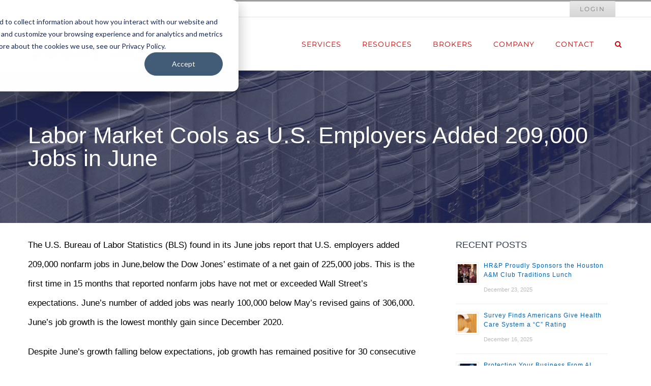

--- FILE ---
content_type: text/html; charset=utf-8
request_url: https://www.google.com/recaptcha/enterprise/anchor?ar=1&k=6LdGZJsoAAAAAIwMJHRwqiAHA6A_6ZP6bTYpbgSX&co=aHR0cHM6Ly9ocnAubmV0OjQ0Mw..&hl=en&v=PoyoqOPhxBO7pBk68S4YbpHZ&size=invisible&badge=inline&anchor-ms=20000&execute-ms=30000&cb=eckoen4bp3y2
body_size: 48919
content:
<!DOCTYPE HTML><html dir="ltr" lang="en"><head><meta http-equiv="Content-Type" content="text/html; charset=UTF-8">
<meta http-equiv="X-UA-Compatible" content="IE=edge">
<title>reCAPTCHA</title>
<style type="text/css">
/* cyrillic-ext */
@font-face {
  font-family: 'Roboto';
  font-style: normal;
  font-weight: 400;
  font-stretch: 100%;
  src: url(//fonts.gstatic.com/s/roboto/v48/KFO7CnqEu92Fr1ME7kSn66aGLdTylUAMa3GUBHMdazTgWw.woff2) format('woff2');
  unicode-range: U+0460-052F, U+1C80-1C8A, U+20B4, U+2DE0-2DFF, U+A640-A69F, U+FE2E-FE2F;
}
/* cyrillic */
@font-face {
  font-family: 'Roboto';
  font-style: normal;
  font-weight: 400;
  font-stretch: 100%;
  src: url(//fonts.gstatic.com/s/roboto/v48/KFO7CnqEu92Fr1ME7kSn66aGLdTylUAMa3iUBHMdazTgWw.woff2) format('woff2');
  unicode-range: U+0301, U+0400-045F, U+0490-0491, U+04B0-04B1, U+2116;
}
/* greek-ext */
@font-face {
  font-family: 'Roboto';
  font-style: normal;
  font-weight: 400;
  font-stretch: 100%;
  src: url(//fonts.gstatic.com/s/roboto/v48/KFO7CnqEu92Fr1ME7kSn66aGLdTylUAMa3CUBHMdazTgWw.woff2) format('woff2');
  unicode-range: U+1F00-1FFF;
}
/* greek */
@font-face {
  font-family: 'Roboto';
  font-style: normal;
  font-weight: 400;
  font-stretch: 100%;
  src: url(//fonts.gstatic.com/s/roboto/v48/KFO7CnqEu92Fr1ME7kSn66aGLdTylUAMa3-UBHMdazTgWw.woff2) format('woff2');
  unicode-range: U+0370-0377, U+037A-037F, U+0384-038A, U+038C, U+038E-03A1, U+03A3-03FF;
}
/* math */
@font-face {
  font-family: 'Roboto';
  font-style: normal;
  font-weight: 400;
  font-stretch: 100%;
  src: url(//fonts.gstatic.com/s/roboto/v48/KFO7CnqEu92Fr1ME7kSn66aGLdTylUAMawCUBHMdazTgWw.woff2) format('woff2');
  unicode-range: U+0302-0303, U+0305, U+0307-0308, U+0310, U+0312, U+0315, U+031A, U+0326-0327, U+032C, U+032F-0330, U+0332-0333, U+0338, U+033A, U+0346, U+034D, U+0391-03A1, U+03A3-03A9, U+03B1-03C9, U+03D1, U+03D5-03D6, U+03F0-03F1, U+03F4-03F5, U+2016-2017, U+2034-2038, U+203C, U+2040, U+2043, U+2047, U+2050, U+2057, U+205F, U+2070-2071, U+2074-208E, U+2090-209C, U+20D0-20DC, U+20E1, U+20E5-20EF, U+2100-2112, U+2114-2115, U+2117-2121, U+2123-214F, U+2190, U+2192, U+2194-21AE, U+21B0-21E5, U+21F1-21F2, U+21F4-2211, U+2213-2214, U+2216-22FF, U+2308-230B, U+2310, U+2319, U+231C-2321, U+2336-237A, U+237C, U+2395, U+239B-23B7, U+23D0, U+23DC-23E1, U+2474-2475, U+25AF, U+25B3, U+25B7, U+25BD, U+25C1, U+25CA, U+25CC, U+25FB, U+266D-266F, U+27C0-27FF, U+2900-2AFF, U+2B0E-2B11, U+2B30-2B4C, U+2BFE, U+3030, U+FF5B, U+FF5D, U+1D400-1D7FF, U+1EE00-1EEFF;
}
/* symbols */
@font-face {
  font-family: 'Roboto';
  font-style: normal;
  font-weight: 400;
  font-stretch: 100%;
  src: url(//fonts.gstatic.com/s/roboto/v48/KFO7CnqEu92Fr1ME7kSn66aGLdTylUAMaxKUBHMdazTgWw.woff2) format('woff2');
  unicode-range: U+0001-000C, U+000E-001F, U+007F-009F, U+20DD-20E0, U+20E2-20E4, U+2150-218F, U+2190, U+2192, U+2194-2199, U+21AF, U+21E6-21F0, U+21F3, U+2218-2219, U+2299, U+22C4-22C6, U+2300-243F, U+2440-244A, U+2460-24FF, U+25A0-27BF, U+2800-28FF, U+2921-2922, U+2981, U+29BF, U+29EB, U+2B00-2BFF, U+4DC0-4DFF, U+FFF9-FFFB, U+10140-1018E, U+10190-1019C, U+101A0, U+101D0-101FD, U+102E0-102FB, U+10E60-10E7E, U+1D2C0-1D2D3, U+1D2E0-1D37F, U+1F000-1F0FF, U+1F100-1F1AD, U+1F1E6-1F1FF, U+1F30D-1F30F, U+1F315, U+1F31C, U+1F31E, U+1F320-1F32C, U+1F336, U+1F378, U+1F37D, U+1F382, U+1F393-1F39F, U+1F3A7-1F3A8, U+1F3AC-1F3AF, U+1F3C2, U+1F3C4-1F3C6, U+1F3CA-1F3CE, U+1F3D4-1F3E0, U+1F3ED, U+1F3F1-1F3F3, U+1F3F5-1F3F7, U+1F408, U+1F415, U+1F41F, U+1F426, U+1F43F, U+1F441-1F442, U+1F444, U+1F446-1F449, U+1F44C-1F44E, U+1F453, U+1F46A, U+1F47D, U+1F4A3, U+1F4B0, U+1F4B3, U+1F4B9, U+1F4BB, U+1F4BF, U+1F4C8-1F4CB, U+1F4D6, U+1F4DA, U+1F4DF, U+1F4E3-1F4E6, U+1F4EA-1F4ED, U+1F4F7, U+1F4F9-1F4FB, U+1F4FD-1F4FE, U+1F503, U+1F507-1F50B, U+1F50D, U+1F512-1F513, U+1F53E-1F54A, U+1F54F-1F5FA, U+1F610, U+1F650-1F67F, U+1F687, U+1F68D, U+1F691, U+1F694, U+1F698, U+1F6AD, U+1F6B2, U+1F6B9-1F6BA, U+1F6BC, U+1F6C6-1F6CF, U+1F6D3-1F6D7, U+1F6E0-1F6EA, U+1F6F0-1F6F3, U+1F6F7-1F6FC, U+1F700-1F7FF, U+1F800-1F80B, U+1F810-1F847, U+1F850-1F859, U+1F860-1F887, U+1F890-1F8AD, U+1F8B0-1F8BB, U+1F8C0-1F8C1, U+1F900-1F90B, U+1F93B, U+1F946, U+1F984, U+1F996, U+1F9E9, U+1FA00-1FA6F, U+1FA70-1FA7C, U+1FA80-1FA89, U+1FA8F-1FAC6, U+1FACE-1FADC, U+1FADF-1FAE9, U+1FAF0-1FAF8, U+1FB00-1FBFF;
}
/* vietnamese */
@font-face {
  font-family: 'Roboto';
  font-style: normal;
  font-weight: 400;
  font-stretch: 100%;
  src: url(//fonts.gstatic.com/s/roboto/v48/KFO7CnqEu92Fr1ME7kSn66aGLdTylUAMa3OUBHMdazTgWw.woff2) format('woff2');
  unicode-range: U+0102-0103, U+0110-0111, U+0128-0129, U+0168-0169, U+01A0-01A1, U+01AF-01B0, U+0300-0301, U+0303-0304, U+0308-0309, U+0323, U+0329, U+1EA0-1EF9, U+20AB;
}
/* latin-ext */
@font-face {
  font-family: 'Roboto';
  font-style: normal;
  font-weight: 400;
  font-stretch: 100%;
  src: url(//fonts.gstatic.com/s/roboto/v48/KFO7CnqEu92Fr1ME7kSn66aGLdTylUAMa3KUBHMdazTgWw.woff2) format('woff2');
  unicode-range: U+0100-02BA, U+02BD-02C5, U+02C7-02CC, U+02CE-02D7, U+02DD-02FF, U+0304, U+0308, U+0329, U+1D00-1DBF, U+1E00-1E9F, U+1EF2-1EFF, U+2020, U+20A0-20AB, U+20AD-20C0, U+2113, U+2C60-2C7F, U+A720-A7FF;
}
/* latin */
@font-face {
  font-family: 'Roboto';
  font-style: normal;
  font-weight: 400;
  font-stretch: 100%;
  src: url(//fonts.gstatic.com/s/roboto/v48/KFO7CnqEu92Fr1ME7kSn66aGLdTylUAMa3yUBHMdazQ.woff2) format('woff2');
  unicode-range: U+0000-00FF, U+0131, U+0152-0153, U+02BB-02BC, U+02C6, U+02DA, U+02DC, U+0304, U+0308, U+0329, U+2000-206F, U+20AC, U+2122, U+2191, U+2193, U+2212, U+2215, U+FEFF, U+FFFD;
}
/* cyrillic-ext */
@font-face {
  font-family: 'Roboto';
  font-style: normal;
  font-weight: 500;
  font-stretch: 100%;
  src: url(//fonts.gstatic.com/s/roboto/v48/KFO7CnqEu92Fr1ME7kSn66aGLdTylUAMa3GUBHMdazTgWw.woff2) format('woff2');
  unicode-range: U+0460-052F, U+1C80-1C8A, U+20B4, U+2DE0-2DFF, U+A640-A69F, U+FE2E-FE2F;
}
/* cyrillic */
@font-face {
  font-family: 'Roboto';
  font-style: normal;
  font-weight: 500;
  font-stretch: 100%;
  src: url(//fonts.gstatic.com/s/roboto/v48/KFO7CnqEu92Fr1ME7kSn66aGLdTylUAMa3iUBHMdazTgWw.woff2) format('woff2');
  unicode-range: U+0301, U+0400-045F, U+0490-0491, U+04B0-04B1, U+2116;
}
/* greek-ext */
@font-face {
  font-family: 'Roboto';
  font-style: normal;
  font-weight: 500;
  font-stretch: 100%;
  src: url(//fonts.gstatic.com/s/roboto/v48/KFO7CnqEu92Fr1ME7kSn66aGLdTylUAMa3CUBHMdazTgWw.woff2) format('woff2');
  unicode-range: U+1F00-1FFF;
}
/* greek */
@font-face {
  font-family: 'Roboto';
  font-style: normal;
  font-weight: 500;
  font-stretch: 100%;
  src: url(//fonts.gstatic.com/s/roboto/v48/KFO7CnqEu92Fr1ME7kSn66aGLdTylUAMa3-UBHMdazTgWw.woff2) format('woff2');
  unicode-range: U+0370-0377, U+037A-037F, U+0384-038A, U+038C, U+038E-03A1, U+03A3-03FF;
}
/* math */
@font-face {
  font-family: 'Roboto';
  font-style: normal;
  font-weight: 500;
  font-stretch: 100%;
  src: url(//fonts.gstatic.com/s/roboto/v48/KFO7CnqEu92Fr1ME7kSn66aGLdTylUAMawCUBHMdazTgWw.woff2) format('woff2');
  unicode-range: U+0302-0303, U+0305, U+0307-0308, U+0310, U+0312, U+0315, U+031A, U+0326-0327, U+032C, U+032F-0330, U+0332-0333, U+0338, U+033A, U+0346, U+034D, U+0391-03A1, U+03A3-03A9, U+03B1-03C9, U+03D1, U+03D5-03D6, U+03F0-03F1, U+03F4-03F5, U+2016-2017, U+2034-2038, U+203C, U+2040, U+2043, U+2047, U+2050, U+2057, U+205F, U+2070-2071, U+2074-208E, U+2090-209C, U+20D0-20DC, U+20E1, U+20E5-20EF, U+2100-2112, U+2114-2115, U+2117-2121, U+2123-214F, U+2190, U+2192, U+2194-21AE, U+21B0-21E5, U+21F1-21F2, U+21F4-2211, U+2213-2214, U+2216-22FF, U+2308-230B, U+2310, U+2319, U+231C-2321, U+2336-237A, U+237C, U+2395, U+239B-23B7, U+23D0, U+23DC-23E1, U+2474-2475, U+25AF, U+25B3, U+25B7, U+25BD, U+25C1, U+25CA, U+25CC, U+25FB, U+266D-266F, U+27C0-27FF, U+2900-2AFF, U+2B0E-2B11, U+2B30-2B4C, U+2BFE, U+3030, U+FF5B, U+FF5D, U+1D400-1D7FF, U+1EE00-1EEFF;
}
/* symbols */
@font-face {
  font-family: 'Roboto';
  font-style: normal;
  font-weight: 500;
  font-stretch: 100%;
  src: url(//fonts.gstatic.com/s/roboto/v48/KFO7CnqEu92Fr1ME7kSn66aGLdTylUAMaxKUBHMdazTgWw.woff2) format('woff2');
  unicode-range: U+0001-000C, U+000E-001F, U+007F-009F, U+20DD-20E0, U+20E2-20E4, U+2150-218F, U+2190, U+2192, U+2194-2199, U+21AF, U+21E6-21F0, U+21F3, U+2218-2219, U+2299, U+22C4-22C6, U+2300-243F, U+2440-244A, U+2460-24FF, U+25A0-27BF, U+2800-28FF, U+2921-2922, U+2981, U+29BF, U+29EB, U+2B00-2BFF, U+4DC0-4DFF, U+FFF9-FFFB, U+10140-1018E, U+10190-1019C, U+101A0, U+101D0-101FD, U+102E0-102FB, U+10E60-10E7E, U+1D2C0-1D2D3, U+1D2E0-1D37F, U+1F000-1F0FF, U+1F100-1F1AD, U+1F1E6-1F1FF, U+1F30D-1F30F, U+1F315, U+1F31C, U+1F31E, U+1F320-1F32C, U+1F336, U+1F378, U+1F37D, U+1F382, U+1F393-1F39F, U+1F3A7-1F3A8, U+1F3AC-1F3AF, U+1F3C2, U+1F3C4-1F3C6, U+1F3CA-1F3CE, U+1F3D4-1F3E0, U+1F3ED, U+1F3F1-1F3F3, U+1F3F5-1F3F7, U+1F408, U+1F415, U+1F41F, U+1F426, U+1F43F, U+1F441-1F442, U+1F444, U+1F446-1F449, U+1F44C-1F44E, U+1F453, U+1F46A, U+1F47D, U+1F4A3, U+1F4B0, U+1F4B3, U+1F4B9, U+1F4BB, U+1F4BF, U+1F4C8-1F4CB, U+1F4D6, U+1F4DA, U+1F4DF, U+1F4E3-1F4E6, U+1F4EA-1F4ED, U+1F4F7, U+1F4F9-1F4FB, U+1F4FD-1F4FE, U+1F503, U+1F507-1F50B, U+1F50D, U+1F512-1F513, U+1F53E-1F54A, U+1F54F-1F5FA, U+1F610, U+1F650-1F67F, U+1F687, U+1F68D, U+1F691, U+1F694, U+1F698, U+1F6AD, U+1F6B2, U+1F6B9-1F6BA, U+1F6BC, U+1F6C6-1F6CF, U+1F6D3-1F6D7, U+1F6E0-1F6EA, U+1F6F0-1F6F3, U+1F6F7-1F6FC, U+1F700-1F7FF, U+1F800-1F80B, U+1F810-1F847, U+1F850-1F859, U+1F860-1F887, U+1F890-1F8AD, U+1F8B0-1F8BB, U+1F8C0-1F8C1, U+1F900-1F90B, U+1F93B, U+1F946, U+1F984, U+1F996, U+1F9E9, U+1FA00-1FA6F, U+1FA70-1FA7C, U+1FA80-1FA89, U+1FA8F-1FAC6, U+1FACE-1FADC, U+1FADF-1FAE9, U+1FAF0-1FAF8, U+1FB00-1FBFF;
}
/* vietnamese */
@font-face {
  font-family: 'Roboto';
  font-style: normal;
  font-weight: 500;
  font-stretch: 100%;
  src: url(//fonts.gstatic.com/s/roboto/v48/KFO7CnqEu92Fr1ME7kSn66aGLdTylUAMa3OUBHMdazTgWw.woff2) format('woff2');
  unicode-range: U+0102-0103, U+0110-0111, U+0128-0129, U+0168-0169, U+01A0-01A1, U+01AF-01B0, U+0300-0301, U+0303-0304, U+0308-0309, U+0323, U+0329, U+1EA0-1EF9, U+20AB;
}
/* latin-ext */
@font-face {
  font-family: 'Roboto';
  font-style: normal;
  font-weight: 500;
  font-stretch: 100%;
  src: url(//fonts.gstatic.com/s/roboto/v48/KFO7CnqEu92Fr1ME7kSn66aGLdTylUAMa3KUBHMdazTgWw.woff2) format('woff2');
  unicode-range: U+0100-02BA, U+02BD-02C5, U+02C7-02CC, U+02CE-02D7, U+02DD-02FF, U+0304, U+0308, U+0329, U+1D00-1DBF, U+1E00-1E9F, U+1EF2-1EFF, U+2020, U+20A0-20AB, U+20AD-20C0, U+2113, U+2C60-2C7F, U+A720-A7FF;
}
/* latin */
@font-face {
  font-family: 'Roboto';
  font-style: normal;
  font-weight: 500;
  font-stretch: 100%;
  src: url(//fonts.gstatic.com/s/roboto/v48/KFO7CnqEu92Fr1ME7kSn66aGLdTylUAMa3yUBHMdazQ.woff2) format('woff2');
  unicode-range: U+0000-00FF, U+0131, U+0152-0153, U+02BB-02BC, U+02C6, U+02DA, U+02DC, U+0304, U+0308, U+0329, U+2000-206F, U+20AC, U+2122, U+2191, U+2193, U+2212, U+2215, U+FEFF, U+FFFD;
}
/* cyrillic-ext */
@font-face {
  font-family: 'Roboto';
  font-style: normal;
  font-weight: 900;
  font-stretch: 100%;
  src: url(//fonts.gstatic.com/s/roboto/v48/KFO7CnqEu92Fr1ME7kSn66aGLdTylUAMa3GUBHMdazTgWw.woff2) format('woff2');
  unicode-range: U+0460-052F, U+1C80-1C8A, U+20B4, U+2DE0-2DFF, U+A640-A69F, U+FE2E-FE2F;
}
/* cyrillic */
@font-face {
  font-family: 'Roboto';
  font-style: normal;
  font-weight: 900;
  font-stretch: 100%;
  src: url(//fonts.gstatic.com/s/roboto/v48/KFO7CnqEu92Fr1ME7kSn66aGLdTylUAMa3iUBHMdazTgWw.woff2) format('woff2');
  unicode-range: U+0301, U+0400-045F, U+0490-0491, U+04B0-04B1, U+2116;
}
/* greek-ext */
@font-face {
  font-family: 'Roboto';
  font-style: normal;
  font-weight: 900;
  font-stretch: 100%;
  src: url(//fonts.gstatic.com/s/roboto/v48/KFO7CnqEu92Fr1ME7kSn66aGLdTylUAMa3CUBHMdazTgWw.woff2) format('woff2');
  unicode-range: U+1F00-1FFF;
}
/* greek */
@font-face {
  font-family: 'Roboto';
  font-style: normal;
  font-weight: 900;
  font-stretch: 100%;
  src: url(//fonts.gstatic.com/s/roboto/v48/KFO7CnqEu92Fr1ME7kSn66aGLdTylUAMa3-UBHMdazTgWw.woff2) format('woff2');
  unicode-range: U+0370-0377, U+037A-037F, U+0384-038A, U+038C, U+038E-03A1, U+03A3-03FF;
}
/* math */
@font-face {
  font-family: 'Roboto';
  font-style: normal;
  font-weight: 900;
  font-stretch: 100%;
  src: url(//fonts.gstatic.com/s/roboto/v48/KFO7CnqEu92Fr1ME7kSn66aGLdTylUAMawCUBHMdazTgWw.woff2) format('woff2');
  unicode-range: U+0302-0303, U+0305, U+0307-0308, U+0310, U+0312, U+0315, U+031A, U+0326-0327, U+032C, U+032F-0330, U+0332-0333, U+0338, U+033A, U+0346, U+034D, U+0391-03A1, U+03A3-03A9, U+03B1-03C9, U+03D1, U+03D5-03D6, U+03F0-03F1, U+03F4-03F5, U+2016-2017, U+2034-2038, U+203C, U+2040, U+2043, U+2047, U+2050, U+2057, U+205F, U+2070-2071, U+2074-208E, U+2090-209C, U+20D0-20DC, U+20E1, U+20E5-20EF, U+2100-2112, U+2114-2115, U+2117-2121, U+2123-214F, U+2190, U+2192, U+2194-21AE, U+21B0-21E5, U+21F1-21F2, U+21F4-2211, U+2213-2214, U+2216-22FF, U+2308-230B, U+2310, U+2319, U+231C-2321, U+2336-237A, U+237C, U+2395, U+239B-23B7, U+23D0, U+23DC-23E1, U+2474-2475, U+25AF, U+25B3, U+25B7, U+25BD, U+25C1, U+25CA, U+25CC, U+25FB, U+266D-266F, U+27C0-27FF, U+2900-2AFF, U+2B0E-2B11, U+2B30-2B4C, U+2BFE, U+3030, U+FF5B, U+FF5D, U+1D400-1D7FF, U+1EE00-1EEFF;
}
/* symbols */
@font-face {
  font-family: 'Roboto';
  font-style: normal;
  font-weight: 900;
  font-stretch: 100%;
  src: url(//fonts.gstatic.com/s/roboto/v48/KFO7CnqEu92Fr1ME7kSn66aGLdTylUAMaxKUBHMdazTgWw.woff2) format('woff2');
  unicode-range: U+0001-000C, U+000E-001F, U+007F-009F, U+20DD-20E0, U+20E2-20E4, U+2150-218F, U+2190, U+2192, U+2194-2199, U+21AF, U+21E6-21F0, U+21F3, U+2218-2219, U+2299, U+22C4-22C6, U+2300-243F, U+2440-244A, U+2460-24FF, U+25A0-27BF, U+2800-28FF, U+2921-2922, U+2981, U+29BF, U+29EB, U+2B00-2BFF, U+4DC0-4DFF, U+FFF9-FFFB, U+10140-1018E, U+10190-1019C, U+101A0, U+101D0-101FD, U+102E0-102FB, U+10E60-10E7E, U+1D2C0-1D2D3, U+1D2E0-1D37F, U+1F000-1F0FF, U+1F100-1F1AD, U+1F1E6-1F1FF, U+1F30D-1F30F, U+1F315, U+1F31C, U+1F31E, U+1F320-1F32C, U+1F336, U+1F378, U+1F37D, U+1F382, U+1F393-1F39F, U+1F3A7-1F3A8, U+1F3AC-1F3AF, U+1F3C2, U+1F3C4-1F3C6, U+1F3CA-1F3CE, U+1F3D4-1F3E0, U+1F3ED, U+1F3F1-1F3F3, U+1F3F5-1F3F7, U+1F408, U+1F415, U+1F41F, U+1F426, U+1F43F, U+1F441-1F442, U+1F444, U+1F446-1F449, U+1F44C-1F44E, U+1F453, U+1F46A, U+1F47D, U+1F4A3, U+1F4B0, U+1F4B3, U+1F4B9, U+1F4BB, U+1F4BF, U+1F4C8-1F4CB, U+1F4D6, U+1F4DA, U+1F4DF, U+1F4E3-1F4E6, U+1F4EA-1F4ED, U+1F4F7, U+1F4F9-1F4FB, U+1F4FD-1F4FE, U+1F503, U+1F507-1F50B, U+1F50D, U+1F512-1F513, U+1F53E-1F54A, U+1F54F-1F5FA, U+1F610, U+1F650-1F67F, U+1F687, U+1F68D, U+1F691, U+1F694, U+1F698, U+1F6AD, U+1F6B2, U+1F6B9-1F6BA, U+1F6BC, U+1F6C6-1F6CF, U+1F6D3-1F6D7, U+1F6E0-1F6EA, U+1F6F0-1F6F3, U+1F6F7-1F6FC, U+1F700-1F7FF, U+1F800-1F80B, U+1F810-1F847, U+1F850-1F859, U+1F860-1F887, U+1F890-1F8AD, U+1F8B0-1F8BB, U+1F8C0-1F8C1, U+1F900-1F90B, U+1F93B, U+1F946, U+1F984, U+1F996, U+1F9E9, U+1FA00-1FA6F, U+1FA70-1FA7C, U+1FA80-1FA89, U+1FA8F-1FAC6, U+1FACE-1FADC, U+1FADF-1FAE9, U+1FAF0-1FAF8, U+1FB00-1FBFF;
}
/* vietnamese */
@font-face {
  font-family: 'Roboto';
  font-style: normal;
  font-weight: 900;
  font-stretch: 100%;
  src: url(//fonts.gstatic.com/s/roboto/v48/KFO7CnqEu92Fr1ME7kSn66aGLdTylUAMa3OUBHMdazTgWw.woff2) format('woff2');
  unicode-range: U+0102-0103, U+0110-0111, U+0128-0129, U+0168-0169, U+01A0-01A1, U+01AF-01B0, U+0300-0301, U+0303-0304, U+0308-0309, U+0323, U+0329, U+1EA0-1EF9, U+20AB;
}
/* latin-ext */
@font-face {
  font-family: 'Roboto';
  font-style: normal;
  font-weight: 900;
  font-stretch: 100%;
  src: url(//fonts.gstatic.com/s/roboto/v48/KFO7CnqEu92Fr1ME7kSn66aGLdTylUAMa3KUBHMdazTgWw.woff2) format('woff2');
  unicode-range: U+0100-02BA, U+02BD-02C5, U+02C7-02CC, U+02CE-02D7, U+02DD-02FF, U+0304, U+0308, U+0329, U+1D00-1DBF, U+1E00-1E9F, U+1EF2-1EFF, U+2020, U+20A0-20AB, U+20AD-20C0, U+2113, U+2C60-2C7F, U+A720-A7FF;
}
/* latin */
@font-face {
  font-family: 'Roboto';
  font-style: normal;
  font-weight: 900;
  font-stretch: 100%;
  src: url(//fonts.gstatic.com/s/roboto/v48/KFO7CnqEu92Fr1ME7kSn66aGLdTylUAMa3yUBHMdazQ.woff2) format('woff2');
  unicode-range: U+0000-00FF, U+0131, U+0152-0153, U+02BB-02BC, U+02C6, U+02DA, U+02DC, U+0304, U+0308, U+0329, U+2000-206F, U+20AC, U+2122, U+2191, U+2193, U+2212, U+2215, U+FEFF, U+FFFD;
}

</style>
<link rel="stylesheet" type="text/css" href="https://www.gstatic.com/recaptcha/releases/PoyoqOPhxBO7pBk68S4YbpHZ/styles__ltr.css">
<script nonce="fEukkdXEuWzsF_eqVnd9Sg" type="text/javascript">window['__recaptcha_api'] = 'https://www.google.com/recaptcha/enterprise/';</script>
<script type="text/javascript" src="https://www.gstatic.com/recaptcha/releases/PoyoqOPhxBO7pBk68S4YbpHZ/recaptcha__en.js" nonce="fEukkdXEuWzsF_eqVnd9Sg">
      
    </script></head>
<body><div id="rc-anchor-alert" class="rc-anchor-alert">This reCAPTCHA is for testing purposes only. Please report to the site admin if you are seeing this.</div>
<input type="hidden" id="recaptcha-token" value="[base64]">
<script type="text/javascript" nonce="fEukkdXEuWzsF_eqVnd9Sg">
      recaptcha.anchor.Main.init("[\x22ainput\x22,[\x22bgdata\x22,\x22\x22,\[base64]/[base64]/MjU1Ong/[base64]/[base64]/[base64]/[base64]/[base64]/[base64]/[base64]/[base64]/[base64]/[base64]/[base64]/[base64]/[base64]/[base64]/[base64]\\u003d\x22,\[base64]\x22,\x22bsKSw6bCtAVJFVHDrSgswqAww4LDq8OjYA5hwrzCpGNxw6jCk8OwD8OlScK/RApAw5rDkzrCtFnConFKWcKqw6BmQzEbwrhSfibChCcKesKEwpbCrxFSw6fCgDfCu8OXwqjDiBDDl8K3MMK6w5/CoyPDg8OuwozCnHvCrz9Qwqg/wocaBW/Co8Oxw5/[base64]/[base64]/DqCzCgsOHw701w4Fjw6plYnpGIsKlLj3CgsK5Z8OHJ11dTB/DjnV6wq3DkVN/LMKVw5BBwr5Tw40/wrdad3liHcO1ecOnw5hwwpltw6rDpcK3OsKNwodnAAgAbMKRwr1zLTYmZD4TwozDicOjAcKsNcOKKizChwfCq8OeDcK3DV1xw5bDtsOuS8OywpotPcKSI3DCuMOgw6fClWnCniZFw6/CrMOQw68qWEN2PcKgGQnCnDrCoEURwqzDt8O3w5jDhyzDpyBgNgVHZcKlwqstFMOrw71Rwr95KcKPwq7DmMOvw5oOw7XCgQp+GAvCpcOuw4JBXcKfw7rDhMKDw77CiAo/woFMWiUbRy0nw6hPwrpWw7xZPsKGP8OBwrPDiG5/C8Oxw5jDm8OdMHdGw4PCmHvDhGfDtTPCncKXVyZNC8OgF8O0w7x3w7/Cv1bCocOOw4/CuMONw7kfe0VqSMKXfiXCucK8BA4cw5FAwoLDqsOfw5DCl8O6wqbCkytlw5/Cl8KVwql2w6/DqD1wwpDDiMKNwpZXwr0oI8KvGMOgwrbDgGtBQwRqw5TCjcKHwrHCin/Dgk3DkSDCvlDChBbDn1lXwqQmczHCh8Ktw67CrMKEwr9MEQPCo8Kew57DlmsNOsKGw6jClwVzwq5dFlQJwq4DJkvCm18swqg6GmRLwrXChXYYwp5+OcOuWBvDpVPCscOqw4LDnsKGUsKpwrsWwofCkcKtwrxDLcOcwpDCocKtRcOpJwfDu8OgOS3DoVZ/M8KFwrLCmsOBbsOUYcK6w4vCqF/DjT/DhDjCoSvCs8OXKAQPwpdww5nDssKFE0fDkknCpRMGw5/CmMK7HsK+wp86w5NzwpbCq8KPdcOmO1LCncKZw6bDrzfCkVrDn8KUw79FLMO7Y30xUcKyHsKgFcK/GBU5AMOtw4MZSWjDl8KfR8OmwowgwosYMitmw4Faw4jDmsK/aMK4w4AVw7HCoMO5wo/DimQ/aMKgw7nDr1vCmsOew4UCw5wswpPCk8OJw6rDiTdhw6VmwptOwpnClB/Dn2V1fX8fNcKNwqAvZ8OMw7LDjkXDjcOBw75nPsOhW13DoMKtJhI6Tw0Gw7x4w59tV13Dr8OGQlTCsMKuDUA6wrVHEsOSw4rCrj7Cm3vDjjLDi8K6wprCpMO5YMKTVm/Dk0tNw5lvVMO5w78fw5ILTMOgORjDrsKZacOew5/DncKuQBwXCcK6w7XDn25zwqnCqEHChMOSP8OcFlPCnhvDvhLCpcOFNWDDjiQ3wqplARl2fsOnwrh8B8K6wqLCuFPCoS7DqsKrw5jCpT1rw47CvCBpP8KCwqnDhirDnhNPworDjEQXwpHDgsKya8KTMcKYw43ClgNbVXPCu35DwoQ0ZkfCmU0yw7LCscO/els3wqh9wphAw7g8w5Q4BsOAesOgwolCwo8nbUrDslAOLcOHwqrCmA1+wrMawprDuMO/KMKOF8OZJEwkwosSwrbCr8OUeMKhImNdNsOuNx/DmWHDnE3DjMKWTsO0w40LPsO+w6zCg202wo7CgsO/[base64]/Cqm4XGcKXDMOmEnnCpsO1awo4QsOLcVtfJQjDgMOywpvDj3/CjcKSw6g5woMTwrIcw5UIZEjDmcOsFcKUAcOhC8KvWMKCwrohw4lEYjMaR202w53DrXHDp0xmwo3CgsOdRyUFGwjDmMKUHQlhP8KmHSjCqMKDKjkDwqNvwoXCnsOHRxHCtCvDqcK+wovCg8K/ExTCmlnDjUvChcOfOH/DkgEDL0vCvgg1w6HDnsOHZRDDnQQuw7bCtcKmw4DDkMK9TEpmQCUuBMKPwqN1GMOkP2kiw6Q5w5/DlirCmsO2wqoMa00awoZHw5sdw7TCkxfCrMOJw4s/[base64]/[base64]/[base64]/Ctj3CrRnCoX/DlwvDsmPCphpsCTjCjcKgD8OdwoDCmMOGY38BwrTDtsO1wqw9egwLFMKqwqx8JcORw5Z3w7zCjsO6A14nwrjCvwEuw5bDmHllwokIwr1/[base64]/VBEPMMKqwpHDt0UJwoA7BFXDkE7DvynCv8O/[base64]/DmsKOwqXCoMOkWcKSwrEjQcKvw7EFwp/[base64]/[base64]/CrMOBTGrDj8K8w6TDiws7woFvw6rDq8K+N8OyOMObMzt3wodvEcOJCXA/wpzCpxzDjHRMwphNMDbDu8KJG1Q8MULDmMKVwp9hL8OVw5rDncOVwp/DvQUGBXrCuMKpw6HDrwEyw5DDq8O5wrgBwp3DnsKHwoHCvMK0SRAwwpnCmFvCp0s8wqTCosKCwqQwaMK7wpRcL8KiwpsYFsKnwrDCqMKgWMOVA8Kiw6PCkl3CpcK/wqQ1I8O/aMKrWMOkw5/[base64]/JxUIwrh/a1cswpLDunwzCCXCpsOYM8KjKBLDjMOWRMKuS8K0FQbDjCPCu8KkRXgoZ8OjZ8K0wp/DikzDmkY2wrLDr8O5c8O4w5PCnFHDjMOMw6DDtsKnIMO1wo7DgzFjw5FHC8KDw4jDq3lBJ13DvAFrw5/[base64]/woPDt8Kwck19w4QcwqI+V8OEw4Iue8Olw4RXbMKuwpNeOsOXwoIlHsK/CcODW8KoJsOUUcOGYTbCnMKQw5BQwpvDnDjDl3jCtsKOw5IfZ3JyNgbDhMKQw5/DswzCksKgW8KeBQ47RMKYw4JVHcO5wphcf8O1wodvdMOHKMOawpcWLsKXFsK3wqTCh1Evw6YGCDrDim/[base64]/[base64]/[base64]/[base64]/[base64]/DvMOAPjZRGkYnc8OhEFMLw5pUFcO2w53DlF1iKTHCqD3CkEk4c8Kwwo9qV3JIVyfCg8KTw4gwNcOxScOcW0dRw4xHw67CgjzCmsOHw63Du8KHwobDnghOwqXDqWg0wp/[base64]/Do8KbwobDrl8NNsOGwpPDncOuw4k6TykHdsOZw6/DrUd3w4RTwqPDsEdlw77DrkjCkMO4wqTDlcKcw4HCj8KtJ8KQKMKlUMKaw7NQwrpgwqhWw7zCi8OBw6NxZMKQb0LCkR3CkDfDmsKewpvCp1DDusKJXSg0VDrCuHXDrsOWAMKeY3bCpMKZHWt2VMOAWwXCmcK/OsKGw6NFQDstw43DocK0wp7DgQQpwrfCtsKVLMOgPsOkWgrDjm1sADfDgGrCtw7DmigkwrtqJMOUw5haDsO+SMK2HcOcwrBhDgjDksOFw6BXPMOfwqxkwrXCkgkiw5XDj2pdJCUCCT/[base64]/[base64]/DtlZHwp5twrXDoT8HwpPCvkEowqnDm8KoHS0MI8Kpw69ONWLDrE/Cg8KmwoMhwpvCmlbDtsKdw7AMfhsrwoUAw4HCo8KJAcK/[base64]/CvMOvZ8OTwrQOWHDCuS7CjsO9w6bCgcKvw5LCl0jCs8O2wq0LdsKkfMK7dyU0w5lZwoc+OXBuKsKRXmTDognCvcKqUTLDlhnDrUg8F8O+woPCjcO0w7Rtw4dMw5JSD8KzW8KyZcK+wpYtesKcw4YbGi/[base64]/DjFXDuMOHw5JNwqbCisOHDmNRQ8Oswp7DosKdHcOGw7FPwpsMw516asOgw43CuMKMw6jClMOQw7o2JsOsbH/Cui43wp18w6cXWMKcMntwACfDr8KcUV4IB3FQw7MFwqjDvWHCr1VgwrVjPMOQXcK3woZMQ8OaLWkAwoPDgsKsdMOgwrrDjmdWP8KKw7PDgMOaWTPDtMOWXcOYwqLDuMOmOsOWdsORwp/DnFEuwpEuw6jDojx0asK7FBhuw7XDqR7Co8OJJsOmB8OfwozChsOvesO0wq3DoMOzw5IQfEJWwovCusKawrdRJMOjKsK/[base64]/wqFQVcOOwo/[base64]/[base64]/AcKGfsKqwo5QFMOBIMONw5xmVMOFXDREw4XCgcOvJmxBVsKyw5HDiUxQVm7CpMO+McO3aGAnYG7DgcKJBmNAYHAUAsK+UnfCncO6dMK9CcOdw7rCqMOrcDHCrHQxw5TDgsOnw6vClcO4b1bDrxrDnsKZwpQxQRXCgsOAw5/Cq8KiKMKcw7AaEkXCgXN5DxPCmcOBERjDggLDkwZ5wrRyWBrCuVUrw7/DviIEwpHCtMKjw7LCsRLDusKvw4dfwpvDj8Oew4Mew4lWwozDv0vCgMOLNWMteMKyDxNCEsO7wo/[base64]/DksOaw6vCu8KDwonCsMK2BxbCmMOQw5fDvFJWwrDCpSXCjMOfUcK8w6HChMKyZWrCrHXCqcK6FcOswqPCpEd3w5/Cu8OQw49eLcKsTmrCmsK0Nl1fwoTCtkhBFsOswrwFe8Kkw6ALwrIpw6A0wogLTMK/[base64]/DusO7wrnDkGxWT8KDZW3Dvx/Ct8OywpZFRjPCu8KkYwAfNwnDmcKewoVnw5HDrcK9w6rCqsO5wpPCjwXCoGoVKUJNw4/ChcO+Mj3DnMOPw5VYwp3DosOjwqPCisOww5TDpsOqwqfCh8KNCcKCacK0w4/CilMnw5jCoAcIa8ONCgsaKcOaw4YPwoxKw6HCocOQIx4lwoJzbcKKwoJEw5jDsnDCg3HDtkomwqfDm3MswoMNLE3CvA7DoMOtBMKYYxonJMKabcKobkvDhiLDusK5I0TDm8O9worCm3sHcsOoRMOHw44XJMOfw7HCh043w77CssKdDhvDqU/CscKvwpPCjTDDqkp/[base64]/DuHbCohHCtMKEOcOKw4RidsOWJlMca8KXwqjDrMK4wrg1ZSTCisKxw4PDok/[base64]/CuWEmwqlUw4TDpcKlw7DDtl/[base64]/w6lDOMOtw4TCtmXDusO/w5nDlcKew6DCkMKOw4XCtMO7w7/DqjhDaV1jXcKhwpIUSjLCrQTDvDDCv8OPF8Oiw4EjecKJIsKaT8K2QDZmIcOwAAx9CxLDhjzDgHhDFcONw5LCpsO+w4QYMnLDrl5nwozCgSvDhEZDwq/ChcK0SWrCnmjDscOXdWbDqnzDrsOpIMOtGMKSwozDn8OHw4gKw5LCqsOOTBnDqhvChznDjks8woXChxMHb1oxK8O3N8Kpw7fDtMKrNsOgwqsIdMOzwr/DgcKrw6jDusK/wr7Cvi/Dnw3CjFA8OGzDtWjCqQ7ChcOTF8KCRQg/cnnCtsO8E1XCtcOQw5nDvsKmCCQ7w6TDuFXDjMO/w7g8w6snOMOMEcKSVcKZbgTDp0XCm8OUNF9hw6hSwoR1wprDv045fRUAIMOww6FvTwPCusOHfcKWG8Kbw5B6w6HDkCfChwPCpSDDmcKXAcKqAzBLEilIWcKBD8OYPcOuOndbw6jDtXnDicOwAcKpwrnCmcKwwodEEcO/[base64]/DtjxVEcOgwrTCicKiQcObXMKSw5thS8OzXh4KTsKxw73CvcKAw7Juw6UpHEDCoyXDicK2w4TDlcOJMzNzX2QhHRbDmGvDlWzDixYGw5fCkXvDpHXCh8ODw4BBwp4QKTxLMsOjwq7DuUoPw5DCuxRaw6nCjUkPw4oTw4x/[base64]/CrcKcI8O+PUrDocO7w4rCvFlbw6gtDMKSwqVicMOhGWjDmGzCvSY3BcKUd1zDmMOtwoTCsSzCoj3Cn8OrGFxHwqfCjgHCil/CqSVPLMKTZMO7JEHDm8KiwofDjMKfVSLCtWoyCsOrFMKRwot8w6vCq8OcMcOjw5zCkivCniTCp28pesO8ViEKw7bCgB5uZ8OiwrTCpXLDrC48wpJtwoUXCk/CgGLDjGPDgAfDv3LDjiXCqsOewoAxw7Zcw5TCojxCwoV7wovCt2XCpcK3wo3DvcOFOcKvwoZ/[base64]/NsK4XcOOw4/[base64]/wpnDizbDkX0IWcKrw6gnw5JLKgwbw6LDg8K2T8O+SsKXwqAowrDDq0vDkcKmAj7DnF/[base64]/[base64]/[base64]/CqVpvwoIvIFDCh2Yow57Cl8KIw5puM1XCskvDo8KFFcKDwonDpHBiJsKWw63CscKgD2INwqvCgsOoS8OVwrDDnw7DnnMZC8Kgw7/[base64]/DkAnDisOPPDvDvxzCvcK1wo/[base64]/[base64]/[base64]/ClB8/wp5dwo3DnsObWMK3HMOawo9Zw7vCtMK7S8KkcMKwScK7GmQ/woDCh8KuNAvCk2rDjsKjfXAtdjYaIEXCoMO5JcOjw7trDcKfw6JnBnDCkn/Ct1bCo37CvcOwcCnDssOYMcKnw7tga8O2OB/ClMOVLS0XYMKhHQRxw4xkdsKbYm/DusO4wrfChjFAdMK1ZTsTwqETw7HCpMO8AsKDA8Olw6JSw4/[base64]/Dt2EAwoTDq8ONw7zDo1BFw6fDjsKIXMKeVx9Vaz3DpXdXPsKYwqPDoG0TOF5lbQLCl1HDrSULwo4QDwbCt2PDhkRjFsOaw67CgWnDksOqa1RuwrxCYm1Dw6vDu8OEw4gbwrE/w61pwqbDuzopVm3Cn0MAYcKPEcKuwrHDuzbDgzXCpz1/UMKtw710MznCssO4wqDCmCbCu8O7w6XDs0lZLijChRzDscKPwpNtw5PCiV9fwrbDqGUcw5/[base64]/DsK+K8Okw4LCvCNiwrhYUcO3LcKww4llw7ZYVMOxasKfYsOXAMKtw7oBDTTCqh/Dm8O5wqLDjcOBW8O6w6DDs8KTwqMkE8KaccOnw4MMw6dTwpdXw7VcwoHDrMKqw5nDtUIhXMK9JcO8w6FMwr/Du8Kcw5YQB351w4bCu05VK1nChHk3TcKewqF7w4zCnhR0wrHDkSDDlsOQwqfDpsOIw4/CnsKywotNWsKUIi/CiMOfGsKtJcKnwr0Fw77ChHMhw7bCkXR0w5rDs3JhXFTDu0/CscKtwqfDssOpw7lOE2tyw5TCosOsWsOPwoVCwoPCu8O8w6LDhcKsNcOww7/ClF0rw6EGXAY0w6QiBMOpfD51w5cxwqbCrEdmw6DCi8KkRTQscxnDkm/CtcO/w5XCjcKHwqhXJWpzwpPDmAfDnMKSRU9/wpjClsKXw5AcLXQew6fCg3bCsMKRwo8NU8KwBsKqwqHDqXnDqsOOw5pYwrFjXMOAw5YwF8Kyw77CscK9w5PCkUXDncKswrVLwrJ5w59vecOIw496wrXCtANdBUzDnMOxw5Y+SSMAwp/DignCnsKsw7sWwqPCth/Di1x6FG7ChHXDtlw6bXHDnDTCicK+wobCgMKSw6gLQsOGYMOhw4vDsXvCun3Cvz7DujHDpX/CkcOTw7N4wox3w5prWT/DiMOswrLDpMO0w4PCgFTDu8Kxw4EUJS48wrg3w6UcFF7CrsOmwqoxwq1Xbw3Dq8O4PMK7LEJ6wp5JMhDCu8KLwqXCvcOKQCnDgg/CrsOSJ8K3IcKkwpHCm8KXCB9Kw6TDuMK9NsKxJG3DiSfCt8O9w5gvHDDDmB/[base64]/DuMOYw4vClHDDrcOfVUzCocO4PMKaHsOzw4TDjV10G8KRwpzCn8KjTcOswoYlw6TDig0Iw7BEZMKsw5fDj8O6fMKHGTnClzo6TxBQFCnCpRLCo8KjQ3dAworDiEkswp7DicKVwqjCocOVAGbCngbDlVXDr0xCAMOjCDF8wp/CnsOlUMKGH0RTa8Krw4dJw6XDjcOjK8KlTUHCmiDCssKXNsOuDMKcw4I1w73Cszc8asK0w68xwqlTwpF4woNfwqkJwofDpMO2e1TCnQ5cYQ/Dk2HCvgJpQCQvw5A0w6TCj8KHwqsGUsOvMA1IZcKUSMKxU8KmwoNiwpJcesOcG2NkwpvClsOkwoXDlx5vdmnCvx1/A8KnZnbCkUPDqk/CgsK8XcOkw6nCnsOzf8ONdmzCpMOjwpZcwrM8SMO6wrnDphfDpsKjUFJbwpIew67CokfCtDjCoDYAwqdvJhDCo8OBwrnDpMKJfMO4wpPCkB/DuzNYYgLCqzUrbERhwqzCpsOZKsKJw4ABw7bDn3bCq8OfP3XCtMOXwr7Cm3Yrw4xLwpHDoXTDtMOow7EewrIpIDjDohHDj8KHw4s2w7nCs8KnwqDDlsKnFFdlwr3DuBcyLHHCvcOuI8OeAcOywpwJasOnL8Kxw7BXL3JJQzFiwpvCsU/Co1ZfPsOZR3zDk8K+B0rClsKUHMOCw6ooJG/CiklyWx7DoF5twodewqHDpCwuw64bKMKXfFA8M8Oiw6Ypwop4ehByBsOdwpUXbcK1OMKtccO3YSjCuMO+wrN5w7PDjcO/[base64]/[base64]/ChcO3wr3CpcKmX8Oww5IwwpPDj8OYwoxMwpkwwqnDrQ0zbhPDj8KffcKAw4tceMOMVcK7aG3DhMOkEEAgwp/CmcKuZsK+FkjDgQ3CjcKoRcKhF8OQWcOuw48Hw7LDkH93w78mdcOxw5zDhcOqLAk9wpLCn8OmfMOPVkE4w4d/dcOZwrIsAMKwEcOFwr4Tw6zCklQ3GMKYIMKMNUPDrcOyVcOJw6DCrS4oPmxcP2QsRC8rw6bDrQtURMOvw5XDu8Omw43DnMOWRsOEwqPCs8O1w5LDmQ95M8ObbQXDrcO7wpIXw77DmMONJsKgSUrDgUvCukZsw7/Cp8OEw7ttH3ImeMOhGknCq8OewoHDv1xPXMOXZg7Dt198w4HCvMK0b0PDpVV/w4zCgVjCqXVuMGzCixM0RAIOMsKMw7TDoyvChcOPZjkewrRow4fCsRABQ8KmEhnCpyAxw5HDrXJFasKVw4TDhB0Qdm7Dq8OBczdSITTCnGh4wp95w6pkVHtOw6odAcOdLsKRAxxBU1cNwpHDtMKnazXDlgAeFDHCjWY/ScKIB8OEw4ViWgc1w6A/wpzCpjjDsMOkwrVyQj/DmcOYU3HCpi4nw4NWDRtoTA4bwqDDicO5w6LCisOQw4bDpFjChn58GsO2wr8wSsK3Hh7CoyFVwqnCtcKdwqfDscORwrbDpD3CiifDmcOmwoA1wozCtsOpT1phM8KGw5zDqy/DkRLCiQ7CksK5PhNzI0IOYHR4w7gSw6hsw7rCnMKfwrU0w5rDqGjDln/CqA5rHMKKP0NKBcOTT8KAwp3DoMKwS2VkwqnDj8Klwpprw6nDi8KUElXDpsK0MxzChkhiwqEDS8OwYnJlwqUFwrVZw63DlinCg1ZDw5jDqsOvw5gTBMOuwqvDtMKgw6jDt1/CpQRtcxbDuMO9diFswrNYwpBEw5PDggdCHcKYS3QZWlPCu8K7wrfDsnYQwqctLk14ASB5w5RSCzkdw7hNw7AieRtkwr/Dt8KKw4/Cq8OEwqFqEMOpwoXCmsKoMB7Cqm/[base64]/[base64]/DqcKVRVTCncKKMcK5GjHCmh3DtsOzw5bCqMOJBR55wpNswrdnfn5cJcKdI8KgwpzDgcKmBWvDkMOWw6wNwpgXw49bwoTCksK3YcORw5zDsG/[base64]/DoMOQQsOaJHzDrMOJbcOOUMKow5XDjMK3ORx/Y8Ovw7zCtXzDhTgnw4EpdMK4w57Dt8OINR8GSsOaw6HCrF85dMKUw47Cm3bDp8Oiw7JfdHhLwqLDoGrCs8ODw7J4wq7DoMKywrvDpWp/cUXCssKQIsKEwrfCoMKPwoYyw4zCicKcK3jDuMKDeRLCu8KebyPCjTPCm8OEVWzCqn3DocKjw4ZTE8OCbMKhB8KFLRvDkMOUZMKkMMKzR8K1wp3Dr8K/fjsgw4fDlcOmD0nCtMOkOcK/[base64]/CnsOkw5XDlMKdA0A5czRDwrrDisKAF1fCr3BGVMOiFcO5wqHCq8KwKsKIacKNwqXCosOEwq/DkcKWAHsVwrt4wqo+a8ONK8KmcsKWw41GMMOvIEjCv2DDjcKjwqgTbl/[base64]/Dp8KtMMOeBMOZDTDDhWgSwqY8asKfwqTDjBMAwr4+E8OkUB/DuMOowp9Kwq/[base64]/[base64]/Dn0gMQVtZN8K/HUlkQmXDuhTDoBbDmsOQw7vDicOSO8ObHSTCt8KdRWdWEcK/w4YqOl/DtidaHMOhwqTCqsOAP8KLwojCvEXCp8Ozwr04w5TDlCbDvcKqw6hkwqgRw5zDqMKzBMKGw4F9wrHDsmnDoAFEw7PDnATDpB/DocOHFsKqbcOoWkVkwqduwqkowprDuS9qQzMNwqxDO8KxBUAKwqbCtX0xLTbCs8OMN8O2wpRjw5LCrMODTsO3w5TDmcKFZDHDucKNXcOQw7jDui1PwoJpw63DrsK2OFcnwoDDhRlTw4fDoWzCv2RjZm/CocKkw5zCmhtxwo/DocK5KmNFw4zDpw5ywrTCo38Xw6DCv8KsRMKaw6xuw4Y1ecOTFRfCtsKIG8OpQgLDunpULVBxag/CgxFAEHfDrcOLKHEmw5ZtwpInIwwTMsOwwoTCjW3ChMObS0PCg8KwEygewq8Mw6NPC8K3MMO5wp0uw5jCvMOJwoVcwqBOw6FoPnnDrC/Cs8KzORIqw4TCkG/[base64]/ChcOnwqzDmxvCkAfCuMOewoLDtcK4Z8KgwpZ+LDNfYGPCkUDClkNxw6jDnMOhdR46OcO4wpfCiGjDrzVsw6/[base64]/w6NkwqTCsBpKAcOlw57DoW/DlgPDq8KRw5RRwpVTLwBgwoLCtMKjw63Chkcpw6HDpcKOw7V9U0RNwp7DpxrCsgl1w6XDmCDCnjdDw6jDuhnCq089w4HCrR/DosOzIsOdAcKhw63DjiLCpcO3BMO4UDRlwq3DrCrCocKlwqjDlMKhZsOUwpPDh15eRsOGw4bCp8KxbcOHwqfCq8O7NcKdwr9bw7JiahsYQMOhF8KSwpwkw54jwoB7UGpNFU/DhR/DoMKkwrozw7UvwofDomNxHXTCh3YqJMOENXNxHsKGFMKIw6PCscOqw6TDh306TMOJwoLDv8KwVxnCrWUUwpzDtcKLKsKMBRM/w5jDs3w3cAhaw64/wpQRKMO5DcKDRCXDk8KadWTDoMO/O1rCg8OnBSJbODZSQsKTwpYuIXF8wqhfCgzCqXY0aAVBSVsda2PDocO5wqbCh8K0RMO/AmbDojvDi8KjYsK+w5zDl20pBikNwp/DrcOTUmDDvcK0woFIUcKYw4AnworCjQTCm8K/Vy5HaBsHc8OKcno2wo7ClRnDrCvDn3TDtsOvw47DuG9+azgnwr/DpB55wqVvw6EDRcOLazXCjsKoBsOBw6hfNMO/wrrCosKwemLCpMKfwr8Mw4zCncOFEzYUNsOjwpLDmsOkw6llAwh3JxNGwoHCjcKFw7fDlMKMUsOiC8OEw4TDh8OkZkhBwrZFw51uTFdow7rCpzfCuRVORMOkw4NIJw4rwr/CjcKMGWbDv2AEZyZtFcOvUsKKwq3ClcOaw7YBVMOVwq7Dg8KZwoc2DRkNQ8KYwpZ3UcKnLSnClWXDs1Ezf8OVw7rDoHUKa1oHwr7DrRkPwqjDp0oycn0jB8OzYgd3w4PCumfCv8KBeMKpw53ChDtLwqd7WEoKVi7Ch8K/w4hEwprDn8OHJXdkYMKdQ1jCjCrDn8KWe2h8PUHCpcKgCDJ0VDsiw6Ezw6TDjWvDtMOpW8ObYhPCrMOfJXTClsKOXgMbw6/Ck2TDnsO7w6rDisKUwrYVw4LClMOXYTrCgnPDnGhdwqQOw4bDgxJSw5DDmRvCsk4bw7/Dhi5EOcO9w6zDjC/DmAAfwp0Lw4fDqcKkw7Z9TmVqL8OqIMKnN8KPwo16w4zDjcKTw5NKURlZKcOMHSoZZWcQw4PCiBPCtDsWXjw9wpHCoxpcwqDCmntxw4zDpgvDj8KeCcK0DHo/woLCosOgwrjDlsOWwr/[base64]/[base64]/[base64]/[base64]/CjhcBSX7Dn8Ksw6Z9U8K9SnJfwrQbwooKwpNow6XCl0/Cu8KtLAw/[base64]/[base64]/[base64]/[base64]/[base64]/BRPCoBrDg8Kpw5rCsw1md1LCgjXDssO6K8K6w4nDlB/Cj2rCtRdtw5jClcKzV23CnR0lYwjDo8OkVsKzEHDDozvCiMKnU8K2A8O3w5zDrFM7w43DqsK/[base64]/DhlIjOhcqwq3CncK4O8OycsOCE8OUw4XCqnLCtUHCg8KoXlEldm7DlRZYJ8K2AjV0IsKFPMKhREpaGDUuDMKwwqcDwpxUw7nDh8OvNcODwocAw5/[base64]/I8OWKsOfwoQEw6nCvVUpChUgw7/CmsOYLsKdchIGw6LDkcKHw4HDvsORwqI2wqbDscOjPsKmw4jCuMOkZCkPw4HCrE7Chz3Cv2HCpB3DpCrDmC8OR21HwoZ5wprDvGk+wqfCu8OTwr/[base64]/Ds8KxdSnCvgNCwrQiwqbCnMOPJyjDpsKMw49mw4LDglHDkBrCksKXPgw8VcKqbMKrwo/DocKORMK0WTVoGRM3wqLCs07Dk8Onw7PCl8OyTMKpK1TCjV1bwpDCtcKRwqHCkMOzEx7CnEpowo/CqMKYw7xtfz/[base64]/[base64]/CtiYxwoNtZR3CpQ55Gl7ChArCsBgHwqkrwpnDnUtgHMOyVsKVRwXCmsOLwpbCjURVw5bDkMOmLMKvLcKcWl4NwrfDn8KNGsOpwrIlw7okw7vDlGDCg1cjP0QyQ8K3w6YKDcKew5DDlcK9wrQiYSoUwqTDpVnDlcOlRFE5WmfCim/DvQMpeGJHw7zDoGBRfcKMG8KUKgPCvcORw7fDoRHDm8OKFFPDqcKswrhGw5EQfBhRVijDksOYG8OAKnhsFsObw4d/wozDtALDp0N5wr7CgsOfRMOjTmLDgg19w4pWwpDDv8OSSWbCmCZyFsOfw7PDrcOHW8Ktw5rDvVPCsCIRbcKiVQ1LDcKoecKywrUFw7E3w4DCucKjwqLDh24Yw6XDgUpbTcK7w7kkPMO/Dxs2G8KWw6PDiMOyw6PCtn/CkMKVwojDt0bDvljDoALDmsK7Ik/DhinCkAzDqUdhwrVWw5VpwqPDjxgXwr3CuSp6w53DgDnCu2LCixzDn8K8w4wyw6jDt8OXExPCuW/DshlHB1jCsg\\u003d\\u003d\x22],null,[\x22conf\x22,null,\x226LdGZJsoAAAAAIwMJHRwqiAHA6A_6ZP6bTYpbgSX\x22,0,null,null,null,1,[21,125,63,73,95,87,41,43,42,83,102,105,109,121],[1017145,333],0,null,null,null,null,0,null,0,null,700,1,null,0,\[base64]/76lBhnEnQkZnOKMAhnM8xEZ\x22,0,0,null,null,1,null,0,0,null,null,null,0],\x22https://hrp.net:443\x22,null,[3,1,3],null,null,null,1,3600,[\x22https://www.google.com/intl/en/policies/privacy/\x22,\x22https://www.google.com/intl/en/policies/terms/\x22],\x22nKHdLIWftcZp9AP07epgnJfaH7NQ5eIRUkxYjd2xCrU\\u003d\x22,1,0,null,1,1769069433103,0,0,[57,75,226,72],null,[240,150],\x22RC-OnnuWfd2L-QjYA\x22,null,null,null,null,null,\x220dAFcWeA4Ks3L6I3tagMQvfS1x1S52MfVxWStkcjaf3Lkx1qKmeQjauISivjpHJi6V2AUvHoXiWUjY3s_4jiDRRp83MoOKvgorLQ\x22,1769152233110]");
    </script></body></html>

--- FILE ---
content_type: text/html; charset=utf-8
request_url: https://www.google.com/recaptcha/enterprise/anchor?ar=1&k=6LdGZJsoAAAAAIwMJHRwqiAHA6A_6ZP6bTYpbgSX&co=aHR0cHM6Ly9ocnAubmV0OjQ0Mw..&hl=en&v=PoyoqOPhxBO7pBk68S4YbpHZ&size=invisible&badge=inline&anchor-ms=20000&execute-ms=30000&cb=eckoen4bp3y2
body_size: 49442
content:
<!DOCTYPE HTML><html dir="ltr" lang="en"><head><meta http-equiv="Content-Type" content="text/html; charset=UTF-8">
<meta http-equiv="X-UA-Compatible" content="IE=edge">
<title>reCAPTCHA</title>
<style type="text/css">
/* cyrillic-ext */
@font-face {
  font-family: 'Roboto';
  font-style: normal;
  font-weight: 400;
  font-stretch: 100%;
  src: url(//fonts.gstatic.com/s/roboto/v48/KFO7CnqEu92Fr1ME7kSn66aGLdTylUAMa3GUBHMdazTgWw.woff2) format('woff2');
  unicode-range: U+0460-052F, U+1C80-1C8A, U+20B4, U+2DE0-2DFF, U+A640-A69F, U+FE2E-FE2F;
}
/* cyrillic */
@font-face {
  font-family: 'Roboto';
  font-style: normal;
  font-weight: 400;
  font-stretch: 100%;
  src: url(//fonts.gstatic.com/s/roboto/v48/KFO7CnqEu92Fr1ME7kSn66aGLdTylUAMa3iUBHMdazTgWw.woff2) format('woff2');
  unicode-range: U+0301, U+0400-045F, U+0490-0491, U+04B0-04B1, U+2116;
}
/* greek-ext */
@font-face {
  font-family: 'Roboto';
  font-style: normal;
  font-weight: 400;
  font-stretch: 100%;
  src: url(//fonts.gstatic.com/s/roboto/v48/KFO7CnqEu92Fr1ME7kSn66aGLdTylUAMa3CUBHMdazTgWw.woff2) format('woff2');
  unicode-range: U+1F00-1FFF;
}
/* greek */
@font-face {
  font-family: 'Roboto';
  font-style: normal;
  font-weight: 400;
  font-stretch: 100%;
  src: url(//fonts.gstatic.com/s/roboto/v48/KFO7CnqEu92Fr1ME7kSn66aGLdTylUAMa3-UBHMdazTgWw.woff2) format('woff2');
  unicode-range: U+0370-0377, U+037A-037F, U+0384-038A, U+038C, U+038E-03A1, U+03A3-03FF;
}
/* math */
@font-face {
  font-family: 'Roboto';
  font-style: normal;
  font-weight: 400;
  font-stretch: 100%;
  src: url(//fonts.gstatic.com/s/roboto/v48/KFO7CnqEu92Fr1ME7kSn66aGLdTylUAMawCUBHMdazTgWw.woff2) format('woff2');
  unicode-range: U+0302-0303, U+0305, U+0307-0308, U+0310, U+0312, U+0315, U+031A, U+0326-0327, U+032C, U+032F-0330, U+0332-0333, U+0338, U+033A, U+0346, U+034D, U+0391-03A1, U+03A3-03A9, U+03B1-03C9, U+03D1, U+03D5-03D6, U+03F0-03F1, U+03F4-03F5, U+2016-2017, U+2034-2038, U+203C, U+2040, U+2043, U+2047, U+2050, U+2057, U+205F, U+2070-2071, U+2074-208E, U+2090-209C, U+20D0-20DC, U+20E1, U+20E5-20EF, U+2100-2112, U+2114-2115, U+2117-2121, U+2123-214F, U+2190, U+2192, U+2194-21AE, U+21B0-21E5, U+21F1-21F2, U+21F4-2211, U+2213-2214, U+2216-22FF, U+2308-230B, U+2310, U+2319, U+231C-2321, U+2336-237A, U+237C, U+2395, U+239B-23B7, U+23D0, U+23DC-23E1, U+2474-2475, U+25AF, U+25B3, U+25B7, U+25BD, U+25C1, U+25CA, U+25CC, U+25FB, U+266D-266F, U+27C0-27FF, U+2900-2AFF, U+2B0E-2B11, U+2B30-2B4C, U+2BFE, U+3030, U+FF5B, U+FF5D, U+1D400-1D7FF, U+1EE00-1EEFF;
}
/* symbols */
@font-face {
  font-family: 'Roboto';
  font-style: normal;
  font-weight: 400;
  font-stretch: 100%;
  src: url(//fonts.gstatic.com/s/roboto/v48/KFO7CnqEu92Fr1ME7kSn66aGLdTylUAMaxKUBHMdazTgWw.woff2) format('woff2');
  unicode-range: U+0001-000C, U+000E-001F, U+007F-009F, U+20DD-20E0, U+20E2-20E4, U+2150-218F, U+2190, U+2192, U+2194-2199, U+21AF, U+21E6-21F0, U+21F3, U+2218-2219, U+2299, U+22C4-22C6, U+2300-243F, U+2440-244A, U+2460-24FF, U+25A0-27BF, U+2800-28FF, U+2921-2922, U+2981, U+29BF, U+29EB, U+2B00-2BFF, U+4DC0-4DFF, U+FFF9-FFFB, U+10140-1018E, U+10190-1019C, U+101A0, U+101D0-101FD, U+102E0-102FB, U+10E60-10E7E, U+1D2C0-1D2D3, U+1D2E0-1D37F, U+1F000-1F0FF, U+1F100-1F1AD, U+1F1E6-1F1FF, U+1F30D-1F30F, U+1F315, U+1F31C, U+1F31E, U+1F320-1F32C, U+1F336, U+1F378, U+1F37D, U+1F382, U+1F393-1F39F, U+1F3A7-1F3A8, U+1F3AC-1F3AF, U+1F3C2, U+1F3C4-1F3C6, U+1F3CA-1F3CE, U+1F3D4-1F3E0, U+1F3ED, U+1F3F1-1F3F3, U+1F3F5-1F3F7, U+1F408, U+1F415, U+1F41F, U+1F426, U+1F43F, U+1F441-1F442, U+1F444, U+1F446-1F449, U+1F44C-1F44E, U+1F453, U+1F46A, U+1F47D, U+1F4A3, U+1F4B0, U+1F4B3, U+1F4B9, U+1F4BB, U+1F4BF, U+1F4C8-1F4CB, U+1F4D6, U+1F4DA, U+1F4DF, U+1F4E3-1F4E6, U+1F4EA-1F4ED, U+1F4F7, U+1F4F9-1F4FB, U+1F4FD-1F4FE, U+1F503, U+1F507-1F50B, U+1F50D, U+1F512-1F513, U+1F53E-1F54A, U+1F54F-1F5FA, U+1F610, U+1F650-1F67F, U+1F687, U+1F68D, U+1F691, U+1F694, U+1F698, U+1F6AD, U+1F6B2, U+1F6B9-1F6BA, U+1F6BC, U+1F6C6-1F6CF, U+1F6D3-1F6D7, U+1F6E0-1F6EA, U+1F6F0-1F6F3, U+1F6F7-1F6FC, U+1F700-1F7FF, U+1F800-1F80B, U+1F810-1F847, U+1F850-1F859, U+1F860-1F887, U+1F890-1F8AD, U+1F8B0-1F8BB, U+1F8C0-1F8C1, U+1F900-1F90B, U+1F93B, U+1F946, U+1F984, U+1F996, U+1F9E9, U+1FA00-1FA6F, U+1FA70-1FA7C, U+1FA80-1FA89, U+1FA8F-1FAC6, U+1FACE-1FADC, U+1FADF-1FAE9, U+1FAF0-1FAF8, U+1FB00-1FBFF;
}
/* vietnamese */
@font-face {
  font-family: 'Roboto';
  font-style: normal;
  font-weight: 400;
  font-stretch: 100%;
  src: url(//fonts.gstatic.com/s/roboto/v48/KFO7CnqEu92Fr1ME7kSn66aGLdTylUAMa3OUBHMdazTgWw.woff2) format('woff2');
  unicode-range: U+0102-0103, U+0110-0111, U+0128-0129, U+0168-0169, U+01A0-01A1, U+01AF-01B0, U+0300-0301, U+0303-0304, U+0308-0309, U+0323, U+0329, U+1EA0-1EF9, U+20AB;
}
/* latin-ext */
@font-face {
  font-family: 'Roboto';
  font-style: normal;
  font-weight: 400;
  font-stretch: 100%;
  src: url(//fonts.gstatic.com/s/roboto/v48/KFO7CnqEu92Fr1ME7kSn66aGLdTylUAMa3KUBHMdazTgWw.woff2) format('woff2');
  unicode-range: U+0100-02BA, U+02BD-02C5, U+02C7-02CC, U+02CE-02D7, U+02DD-02FF, U+0304, U+0308, U+0329, U+1D00-1DBF, U+1E00-1E9F, U+1EF2-1EFF, U+2020, U+20A0-20AB, U+20AD-20C0, U+2113, U+2C60-2C7F, U+A720-A7FF;
}
/* latin */
@font-face {
  font-family: 'Roboto';
  font-style: normal;
  font-weight: 400;
  font-stretch: 100%;
  src: url(//fonts.gstatic.com/s/roboto/v48/KFO7CnqEu92Fr1ME7kSn66aGLdTylUAMa3yUBHMdazQ.woff2) format('woff2');
  unicode-range: U+0000-00FF, U+0131, U+0152-0153, U+02BB-02BC, U+02C6, U+02DA, U+02DC, U+0304, U+0308, U+0329, U+2000-206F, U+20AC, U+2122, U+2191, U+2193, U+2212, U+2215, U+FEFF, U+FFFD;
}
/* cyrillic-ext */
@font-face {
  font-family: 'Roboto';
  font-style: normal;
  font-weight: 500;
  font-stretch: 100%;
  src: url(//fonts.gstatic.com/s/roboto/v48/KFO7CnqEu92Fr1ME7kSn66aGLdTylUAMa3GUBHMdazTgWw.woff2) format('woff2');
  unicode-range: U+0460-052F, U+1C80-1C8A, U+20B4, U+2DE0-2DFF, U+A640-A69F, U+FE2E-FE2F;
}
/* cyrillic */
@font-face {
  font-family: 'Roboto';
  font-style: normal;
  font-weight: 500;
  font-stretch: 100%;
  src: url(//fonts.gstatic.com/s/roboto/v48/KFO7CnqEu92Fr1ME7kSn66aGLdTylUAMa3iUBHMdazTgWw.woff2) format('woff2');
  unicode-range: U+0301, U+0400-045F, U+0490-0491, U+04B0-04B1, U+2116;
}
/* greek-ext */
@font-face {
  font-family: 'Roboto';
  font-style: normal;
  font-weight: 500;
  font-stretch: 100%;
  src: url(//fonts.gstatic.com/s/roboto/v48/KFO7CnqEu92Fr1ME7kSn66aGLdTylUAMa3CUBHMdazTgWw.woff2) format('woff2');
  unicode-range: U+1F00-1FFF;
}
/* greek */
@font-face {
  font-family: 'Roboto';
  font-style: normal;
  font-weight: 500;
  font-stretch: 100%;
  src: url(//fonts.gstatic.com/s/roboto/v48/KFO7CnqEu92Fr1ME7kSn66aGLdTylUAMa3-UBHMdazTgWw.woff2) format('woff2');
  unicode-range: U+0370-0377, U+037A-037F, U+0384-038A, U+038C, U+038E-03A1, U+03A3-03FF;
}
/* math */
@font-face {
  font-family: 'Roboto';
  font-style: normal;
  font-weight: 500;
  font-stretch: 100%;
  src: url(//fonts.gstatic.com/s/roboto/v48/KFO7CnqEu92Fr1ME7kSn66aGLdTylUAMawCUBHMdazTgWw.woff2) format('woff2');
  unicode-range: U+0302-0303, U+0305, U+0307-0308, U+0310, U+0312, U+0315, U+031A, U+0326-0327, U+032C, U+032F-0330, U+0332-0333, U+0338, U+033A, U+0346, U+034D, U+0391-03A1, U+03A3-03A9, U+03B1-03C9, U+03D1, U+03D5-03D6, U+03F0-03F1, U+03F4-03F5, U+2016-2017, U+2034-2038, U+203C, U+2040, U+2043, U+2047, U+2050, U+2057, U+205F, U+2070-2071, U+2074-208E, U+2090-209C, U+20D0-20DC, U+20E1, U+20E5-20EF, U+2100-2112, U+2114-2115, U+2117-2121, U+2123-214F, U+2190, U+2192, U+2194-21AE, U+21B0-21E5, U+21F1-21F2, U+21F4-2211, U+2213-2214, U+2216-22FF, U+2308-230B, U+2310, U+2319, U+231C-2321, U+2336-237A, U+237C, U+2395, U+239B-23B7, U+23D0, U+23DC-23E1, U+2474-2475, U+25AF, U+25B3, U+25B7, U+25BD, U+25C1, U+25CA, U+25CC, U+25FB, U+266D-266F, U+27C0-27FF, U+2900-2AFF, U+2B0E-2B11, U+2B30-2B4C, U+2BFE, U+3030, U+FF5B, U+FF5D, U+1D400-1D7FF, U+1EE00-1EEFF;
}
/* symbols */
@font-face {
  font-family: 'Roboto';
  font-style: normal;
  font-weight: 500;
  font-stretch: 100%;
  src: url(//fonts.gstatic.com/s/roboto/v48/KFO7CnqEu92Fr1ME7kSn66aGLdTylUAMaxKUBHMdazTgWw.woff2) format('woff2');
  unicode-range: U+0001-000C, U+000E-001F, U+007F-009F, U+20DD-20E0, U+20E2-20E4, U+2150-218F, U+2190, U+2192, U+2194-2199, U+21AF, U+21E6-21F0, U+21F3, U+2218-2219, U+2299, U+22C4-22C6, U+2300-243F, U+2440-244A, U+2460-24FF, U+25A0-27BF, U+2800-28FF, U+2921-2922, U+2981, U+29BF, U+29EB, U+2B00-2BFF, U+4DC0-4DFF, U+FFF9-FFFB, U+10140-1018E, U+10190-1019C, U+101A0, U+101D0-101FD, U+102E0-102FB, U+10E60-10E7E, U+1D2C0-1D2D3, U+1D2E0-1D37F, U+1F000-1F0FF, U+1F100-1F1AD, U+1F1E6-1F1FF, U+1F30D-1F30F, U+1F315, U+1F31C, U+1F31E, U+1F320-1F32C, U+1F336, U+1F378, U+1F37D, U+1F382, U+1F393-1F39F, U+1F3A7-1F3A8, U+1F3AC-1F3AF, U+1F3C2, U+1F3C4-1F3C6, U+1F3CA-1F3CE, U+1F3D4-1F3E0, U+1F3ED, U+1F3F1-1F3F3, U+1F3F5-1F3F7, U+1F408, U+1F415, U+1F41F, U+1F426, U+1F43F, U+1F441-1F442, U+1F444, U+1F446-1F449, U+1F44C-1F44E, U+1F453, U+1F46A, U+1F47D, U+1F4A3, U+1F4B0, U+1F4B3, U+1F4B9, U+1F4BB, U+1F4BF, U+1F4C8-1F4CB, U+1F4D6, U+1F4DA, U+1F4DF, U+1F4E3-1F4E6, U+1F4EA-1F4ED, U+1F4F7, U+1F4F9-1F4FB, U+1F4FD-1F4FE, U+1F503, U+1F507-1F50B, U+1F50D, U+1F512-1F513, U+1F53E-1F54A, U+1F54F-1F5FA, U+1F610, U+1F650-1F67F, U+1F687, U+1F68D, U+1F691, U+1F694, U+1F698, U+1F6AD, U+1F6B2, U+1F6B9-1F6BA, U+1F6BC, U+1F6C6-1F6CF, U+1F6D3-1F6D7, U+1F6E0-1F6EA, U+1F6F0-1F6F3, U+1F6F7-1F6FC, U+1F700-1F7FF, U+1F800-1F80B, U+1F810-1F847, U+1F850-1F859, U+1F860-1F887, U+1F890-1F8AD, U+1F8B0-1F8BB, U+1F8C0-1F8C1, U+1F900-1F90B, U+1F93B, U+1F946, U+1F984, U+1F996, U+1F9E9, U+1FA00-1FA6F, U+1FA70-1FA7C, U+1FA80-1FA89, U+1FA8F-1FAC6, U+1FACE-1FADC, U+1FADF-1FAE9, U+1FAF0-1FAF8, U+1FB00-1FBFF;
}
/* vietnamese */
@font-face {
  font-family: 'Roboto';
  font-style: normal;
  font-weight: 500;
  font-stretch: 100%;
  src: url(//fonts.gstatic.com/s/roboto/v48/KFO7CnqEu92Fr1ME7kSn66aGLdTylUAMa3OUBHMdazTgWw.woff2) format('woff2');
  unicode-range: U+0102-0103, U+0110-0111, U+0128-0129, U+0168-0169, U+01A0-01A1, U+01AF-01B0, U+0300-0301, U+0303-0304, U+0308-0309, U+0323, U+0329, U+1EA0-1EF9, U+20AB;
}
/* latin-ext */
@font-face {
  font-family: 'Roboto';
  font-style: normal;
  font-weight: 500;
  font-stretch: 100%;
  src: url(//fonts.gstatic.com/s/roboto/v48/KFO7CnqEu92Fr1ME7kSn66aGLdTylUAMa3KUBHMdazTgWw.woff2) format('woff2');
  unicode-range: U+0100-02BA, U+02BD-02C5, U+02C7-02CC, U+02CE-02D7, U+02DD-02FF, U+0304, U+0308, U+0329, U+1D00-1DBF, U+1E00-1E9F, U+1EF2-1EFF, U+2020, U+20A0-20AB, U+20AD-20C0, U+2113, U+2C60-2C7F, U+A720-A7FF;
}
/* latin */
@font-face {
  font-family: 'Roboto';
  font-style: normal;
  font-weight: 500;
  font-stretch: 100%;
  src: url(//fonts.gstatic.com/s/roboto/v48/KFO7CnqEu92Fr1ME7kSn66aGLdTylUAMa3yUBHMdazQ.woff2) format('woff2');
  unicode-range: U+0000-00FF, U+0131, U+0152-0153, U+02BB-02BC, U+02C6, U+02DA, U+02DC, U+0304, U+0308, U+0329, U+2000-206F, U+20AC, U+2122, U+2191, U+2193, U+2212, U+2215, U+FEFF, U+FFFD;
}
/* cyrillic-ext */
@font-face {
  font-family: 'Roboto';
  font-style: normal;
  font-weight: 900;
  font-stretch: 100%;
  src: url(//fonts.gstatic.com/s/roboto/v48/KFO7CnqEu92Fr1ME7kSn66aGLdTylUAMa3GUBHMdazTgWw.woff2) format('woff2');
  unicode-range: U+0460-052F, U+1C80-1C8A, U+20B4, U+2DE0-2DFF, U+A640-A69F, U+FE2E-FE2F;
}
/* cyrillic */
@font-face {
  font-family: 'Roboto';
  font-style: normal;
  font-weight: 900;
  font-stretch: 100%;
  src: url(//fonts.gstatic.com/s/roboto/v48/KFO7CnqEu92Fr1ME7kSn66aGLdTylUAMa3iUBHMdazTgWw.woff2) format('woff2');
  unicode-range: U+0301, U+0400-045F, U+0490-0491, U+04B0-04B1, U+2116;
}
/* greek-ext */
@font-face {
  font-family: 'Roboto';
  font-style: normal;
  font-weight: 900;
  font-stretch: 100%;
  src: url(//fonts.gstatic.com/s/roboto/v48/KFO7CnqEu92Fr1ME7kSn66aGLdTylUAMa3CUBHMdazTgWw.woff2) format('woff2');
  unicode-range: U+1F00-1FFF;
}
/* greek */
@font-face {
  font-family: 'Roboto';
  font-style: normal;
  font-weight: 900;
  font-stretch: 100%;
  src: url(//fonts.gstatic.com/s/roboto/v48/KFO7CnqEu92Fr1ME7kSn66aGLdTylUAMa3-UBHMdazTgWw.woff2) format('woff2');
  unicode-range: U+0370-0377, U+037A-037F, U+0384-038A, U+038C, U+038E-03A1, U+03A3-03FF;
}
/* math */
@font-face {
  font-family: 'Roboto';
  font-style: normal;
  font-weight: 900;
  font-stretch: 100%;
  src: url(//fonts.gstatic.com/s/roboto/v48/KFO7CnqEu92Fr1ME7kSn66aGLdTylUAMawCUBHMdazTgWw.woff2) format('woff2');
  unicode-range: U+0302-0303, U+0305, U+0307-0308, U+0310, U+0312, U+0315, U+031A, U+0326-0327, U+032C, U+032F-0330, U+0332-0333, U+0338, U+033A, U+0346, U+034D, U+0391-03A1, U+03A3-03A9, U+03B1-03C9, U+03D1, U+03D5-03D6, U+03F0-03F1, U+03F4-03F5, U+2016-2017, U+2034-2038, U+203C, U+2040, U+2043, U+2047, U+2050, U+2057, U+205F, U+2070-2071, U+2074-208E, U+2090-209C, U+20D0-20DC, U+20E1, U+20E5-20EF, U+2100-2112, U+2114-2115, U+2117-2121, U+2123-214F, U+2190, U+2192, U+2194-21AE, U+21B0-21E5, U+21F1-21F2, U+21F4-2211, U+2213-2214, U+2216-22FF, U+2308-230B, U+2310, U+2319, U+231C-2321, U+2336-237A, U+237C, U+2395, U+239B-23B7, U+23D0, U+23DC-23E1, U+2474-2475, U+25AF, U+25B3, U+25B7, U+25BD, U+25C1, U+25CA, U+25CC, U+25FB, U+266D-266F, U+27C0-27FF, U+2900-2AFF, U+2B0E-2B11, U+2B30-2B4C, U+2BFE, U+3030, U+FF5B, U+FF5D, U+1D400-1D7FF, U+1EE00-1EEFF;
}
/* symbols */
@font-face {
  font-family: 'Roboto';
  font-style: normal;
  font-weight: 900;
  font-stretch: 100%;
  src: url(//fonts.gstatic.com/s/roboto/v48/KFO7CnqEu92Fr1ME7kSn66aGLdTylUAMaxKUBHMdazTgWw.woff2) format('woff2');
  unicode-range: U+0001-000C, U+000E-001F, U+007F-009F, U+20DD-20E0, U+20E2-20E4, U+2150-218F, U+2190, U+2192, U+2194-2199, U+21AF, U+21E6-21F0, U+21F3, U+2218-2219, U+2299, U+22C4-22C6, U+2300-243F, U+2440-244A, U+2460-24FF, U+25A0-27BF, U+2800-28FF, U+2921-2922, U+2981, U+29BF, U+29EB, U+2B00-2BFF, U+4DC0-4DFF, U+FFF9-FFFB, U+10140-1018E, U+10190-1019C, U+101A0, U+101D0-101FD, U+102E0-102FB, U+10E60-10E7E, U+1D2C0-1D2D3, U+1D2E0-1D37F, U+1F000-1F0FF, U+1F100-1F1AD, U+1F1E6-1F1FF, U+1F30D-1F30F, U+1F315, U+1F31C, U+1F31E, U+1F320-1F32C, U+1F336, U+1F378, U+1F37D, U+1F382, U+1F393-1F39F, U+1F3A7-1F3A8, U+1F3AC-1F3AF, U+1F3C2, U+1F3C4-1F3C6, U+1F3CA-1F3CE, U+1F3D4-1F3E0, U+1F3ED, U+1F3F1-1F3F3, U+1F3F5-1F3F7, U+1F408, U+1F415, U+1F41F, U+1F426, U+1F43F, U+1F441-1F442, U+1F444, U+1F446-1F449, U+1F44C-1F44E, U+1F453, U+1F46A, U+1F47D, U+1F4A3, U+1F4B0, U+1F4B3, U+1F4B9, U+1F4BB, U+1F4BF, U+1F4C8-1F4CB, U+1F4D6, U+1F4DA, U+1F4DF, U+1F4E3-1F4E6, U+1F4EA-1F4ED, U+1F4F7, U+1F4F9-1F4FB, U+1F4FD-1F4FE, U+1F503, U+1F507-1F50B, U+1F50D, U+1F512-1F513, U+1F53E-1F54A, U+1F54F-1F5FA, U+1F610, U+1F650-1F67F, U+1F687, U+1F68D, U+1F691, U+1F694, U+1F698, U+1F6AD, U+1F6B2, U+1F6B9-1F6BA, U+1F6BC, U+1F6C6-1F6CF, U+1F6D3-1F6D7, U+1F6E0-1F6EA, U+1F6F0-1F6F3, U+1F6F7-1F6FC, U+1F700-1F7FF, U+1F800-1F80B, U+1F810-1F847, U+1F850-1F859, U+1F860-1F887, U+1F890-1F8AD, U+1F8B0-1F8BB, U+1F8C0-1F8C1, U+1F900-1F90B, U+1F93B, U+1F946, U+1F984, U+1F996, U+1F9E9, U+1FA00-1FA6F, U+1FA70-1FA7C, U+1FA80-1FA89, U+1FA8F-1FAC6, U+1FACE-1FADC, U+1FADF-1FAE9, U+1FAF0-1FAF8, U+1FB00-1FBFF;
}
/* vietnamese */
@font-face {
  font-family: 'Roboto';
  font-style: normal;
  font-weight: 900;
  font-stretch: 100%;
  src: url(//fonts.gstatic.com/s/roboto/v48/KFO7CnqEu92Fr1ME7kSn66aGLdTylUAMa3OUBHMdazTgWw.woff2) format('woff2');
  unicode-range: U+0102-0103, U+0110-0111, U+0128-0129, U+0168-0169, U+01A0-01A1, U+01AF-01B0, U+0300-0301, U+0303-0304, U+0308-0309, U+0323, U+0329, U+1EA0-1EF9, U+20AB;
}
/* latin-ext */
@font-face {
  font-family: 'Roboto';
  font-style: normal;
  font-weight: 900;
  font-stretch: 100%;
  src: url(//fonts.gstatic.com/s/roboto/v48/KFO7CnqEu92Fr1ME7kSn66aGLdTylUAMa3KUBHMdazTgWw.woff2) format('woff2');
  unicode-range: U+0100-02BA, U+02BD-02C5, U+02C7-02CC, U+02CE-02D7, U+02DD-02FF, U+0304, U+0308, U+0329, U+1D00-1DBF, U+1E00-1E9F, U+1EF2-1EFF, U+2020, U+20A0-20AB, U+20AD-20C0, U+2113, U+2C60-2C7F, U+A720-A7FF;
}
/* latin */
@font-face {
  font-family: 'Roboto';
  font-style: normal;
  font-weight: 900;
  font-stretch: 100%;
  src: url(//fonts.gstatic.com/s/roboto/v48/KFO7CnqEu92Fr1ME7kSn66aGLdTylUAMa3yUBHMdazQ.woff2) format('woff2');
  unicode-range: U+0000-00FF, U+0131, U+0152-0153, U+02BB-02BC, U+02C6, U+02DA, U+02DC, U+0304, U+0308, U+0329, U+2000-206F, U+20AC, U+2122, U+2191, U+2193, U+2212, U+2215, U+FEFF, U+FFFD;
}

</style>
<link rel="stylesheet" type="text/css" href="https://www.gstatic.com/recaptcha/releases/PoyoqOPhxBO7pBk68S4YbpHZ/styles__ltr.css">
<script nonce="HKEXc2TyNpUJOltuDaIBzg" type="text/javascript">window['__recaptcha_api'] = 'https://www.google.com/recaptcha/enterprise/';</script>
<script type="text/javascript" src="https://www.gstatic.com/recaptcha/releases/PoyoqOPhxBO7pBk68S4YbpHZ/recaptcha__en.js" nonce="HKEXc2TyNpUJOltuDaIBzg">
      
    </script></head>
<body><div id="rc-anchor-alert" class="rc-anchor-alert">This reCAPTCHA is for testing purposes only. Please report to the site admin if you are seeing this.</div>
<input type="hidden" id="recaptcha-token" value="[base64]">
<script type="text/javascript" nonce="HKEXc2TyNpUJOltuDaIBzg">
      recaptcha.anchor.Main.init("[\x22ainput\x22,[\x22bgdata\x22,\x22\x22,\[base64]/[base64]/MjU1Ong/[base64]/[base64]/[base64]/[base64]/[base64]/[base64]/[base64]/[base64]/[base64]/[base64]/[base64]/[base64]/[base64]/[base64]/[base64]\\u003d\x22,\[base64]\\u003d\\u003d\x22,\[base64]/Cj0PCs3wdwrXDnQzDo1zChsK6XMOYwpx1wrLCg2jCvn3Dq8KYDjDDqMOOd8KGw4/DvnNzKFbCoMOJbWTCmWhsw4LDrcKoXWnDo8OZwow5wpIZMsKdEMK3d3nClmzChDYLw4VQbV3CvMKZw7HCj8Ozw7DCp8OJw58lwpdmwp7CtsKGwqXCn8O/wrsCw4XClSvCu3Z0w5zDnsKzw7zDjMOhwp/DlsK/CXPCnMKTaVMGI8KqMcKsPhvCusKFw5VRw4/CtcOtwoHDihl7YsKTE8KcwojCs8KtOT3CoBNRw6/Dp8KywpvDq8KSwocDw40YwrTDp8O2w7TDgcK7PsK1ThjDu8KHAcKEQlvDl8KGAEDCmsONbXTCkMKacMO4ZMOEwoIaw7olwpd1wrnDrA3ChMOFcsKiw63DtDHDghowMCHCqVErTW3Dqh/CgFbDvBDDnMKDw6dLw7LClsOUwooWw7grVmQjwoYMBMOpZMObOcKdwoEkw4ENw7DCrQHDtMKkRMKaw67CtcOnw7F6Sl7CsSHCr8OTwpLDoSkmeDlVwrdgEMKdw4N3TMOwwoVgwqBZdcOnLwVlwpXDqsKUEsOXw7BHVDbCmw7Cgg7Cpn8mWw/CpUvDlMOUYX08w5FowqjCr1t9dCkfRsK/[base64]/DsEh4w4UANMKNUsK7wp7DhMKkVG1rw6/DqRAhYARkbMKPw7J7W8OtwpvCr2zDrT5eVcKTPTfCscOLwqTDnsKrw7jDqWBiVy0AZhVfNsK2w4ppQC/DsMOAKMKJTRHCoTXDphnCp8Oww5TClHfDi8KlwpbChsObOsO1EMORMGHCh0cfUcOmwpHDgsKBwrfDvsKpw4dpwot7w5bDoMK+RcKUw4vDg1HDuMKtQX/[base64]/[base64]/DjMK5LcOywrLClnJxAmdfSzDCmcOJwq1LMcOlKxFKwrHDukbDgU3DonFDNMOFw70TA8KpwocwwrfDo8OFNmLCvsKfdXrDvEnCqcOeBcOuw7DCjAs1wrvDnMO7w6nDjcOrwqbChHBgR8OcOQxFw7fCt8KiwqDDvsOJwoTCqsKswpsxw7R/SsKpwqbDuBwKelcow5IeasKZwoHDkcKKw7VuwqTCiMOOcsKTwrHCrMOBF0nDh8KHw7oKw5Eyw6sEemtJwohuP1QnJ8KnN0rDr1x8AHASw53DgsOAc8K5f8OWw7kkwpJlw63CocOgwr3CqsK+BA/DvArDnipVWQHCu8Opw6ocRih0w6/Cr3FkwoTCg8KHL8OewoU1woNawq14wq17wqPDmnHCmFvDpwHDgC/ClS1bFMOvK8KhXGvDoAfDkC4fDcK/woPCp8KKw70/a8OhKMOvwrXCmsKlAHPDmMO/wqsdwp1Ow7bCosOLRmjCscKKIsOaw67CpsK/wooEwpg8LxbDssKxU23CqxPChGMzQWZ8UcOfw4PCkmNxFG7Dp8KLL8OaEsOePgAcc1Q9XwfCpnrDqcKfw7bCu8K9wp5Jw5vDgzXCiQ/Cmx/ChcOxw6vCucOUwoQYwowOKx9RRml9w7HDr3rDlxHCph/[base64]/DuUXDr8K4wqfCk8KuBMKBwrjDmsOJWEjDq2/DlS/CmsKpwoF8w4TDtAciw49ZwrNcCcKhw4zCjBLDgcKnFsKqFwR4PMKRNwvCscKKPSFubcKxIMKgw5Fowr/CjghMGsOBw60WQifDsMKNw5/DtsKZwoJaw4DCnEw2YsKrw7FDZiDDksK9QMKHwpPDjsOjJsOnZcKbwrNkFWgpwrnDkB0EZMOmwqHDtAsdesO0wpxQwosmIgsMw7VQbD4ywokywp81djZowp3DhMOJw4INwqZ6VFvDv8OdOhPCgMKyK8ORwrjDsisnccKLwoFqwrEcw6tAwrENO2/DmDfDk8KXO8OGw4IWKMKpwqDCiMOTwr4ywoI6aD4IwrbCoMO2GhN5TQfCn8OBwr1kw4wZc0Avw7jCqMOdwqbDkW/ClsOHw4o2McOwGmRbDwZgworDikjCgMKkeMKywpExw7NVw4VlD1PCqER9Ik9SWXHChm/DnsO7wqIpwqbCoMOKBcKqw5EowpTDv2/[base64]/woUPHcKiwpQZAMKTwoPCncKtVsKGIy4Zw4TCicKbZjJ5A1XCusKKwo/CmSbDvUHCtcKGI2vDicOvw7bDtT8wS8KVwqUnECpPSMOrwoLDgx3DrW8ywrtUZ8KZEjBLw6HDmsOzT3cQQwnCrMK2HWXCowDCrcKzSsO6d0s4wp5UdsKewonCli18D8OXP8KjHm7Cp8Oxwr4ow5LChFfDvMKZwqQ3KjQVw6/[base64]/Dk23CjjRcw4bDuwHDpMKkwqEUYcOFw71uwpkwwrPDhMK1w6nDg8KtEsODEQ0rN8KODXooI8KTw7jDjy7Cu8OvwrzCnMOjBSPCujozRsOtHx7ChMONEsOgbF/[base64]/SF18w6zCvDh8csKnwr/CkMKwRsOuw7XDj8KwwpBHTlZAJsKkIMKQwqYTPcOoD8OIEsOuwpbDn3TCvVjDusK5wp/[base64]/DlMKUw4fDg8OfHAA/woFRw65bNgtMw7phCcOTPsKXwpt8wpcYwoXCscKXwoEpKcKawpzCq8KVJ0/DrMKySipvw59bA33CuMOYMMOVw7bDkMKPw6LDmQYpw7TCvcK+w7Yew6bCoT7Dm8OHwojCi8KCwqcPACTCvmh6e8OuWMKoZcKMJ8KoQsOew7Z7JlfDlsKtTsOYcG9HDsKRw6sJw7jDuMOvwqI/w5LDkcOEw7DDj0VtTSVCezJMCRjDssO7w6HCm8OERCx6DjnCpcK5JHdxw4FXW2Qcw7ohcAh6L8Kbw4/Cpg8/XMOrbcOXU8KOw5RHw4fDog5cw6/DscO5a8OTKMOmOMK6wrMkfRLCpXnCjsKBUsO4ASXDvhIxCH8mwrEmw63DhsKhw5N8R8OWw6dWw7XCoSVqwqLDkSzDm8OzFwBFwrtLMn9TwrbCp2XDiMKoC8K6fgErcsOywpfCvQTDnsOZSsKBwrrDp0nDoVECK8KsP17CmsKvwp8ywqPDo2zCl1p7w7lhSSnDi8K/[base64]/wqc7VMKtVsOVHWbDrsOhwpkiwoY/KU/CpRbCusKmPUpbFwF6MVPClMOcwr1jw5rCv8KYwokuHj4uMEkmUMO6EsKfwp13dcKRwr0XwrFuwr3DhwHDiiXCjcKhXFIjw4PCpCJVw5vDmMKgw74Mw6N9DcKswr4LKMKFwqY0woXDi8KdWsK+w5XDhcOHRMKFUcO/VcOpMRjCtQnDqGRAw7rDvB1/FlnCgcOUKMOLw6VJwqg4VMOcwqHDu8KeSxrCuwdhw6nCtx3DnlUKwq4ewqXCt00/MAwCwo/ChE5PwoLCh8KUwpghwqMAw4HCk8KqTA8+EBPDuHFSQMO8J8O4MFvCksOxcWl0w53DksO7wqfCml/DucK8SlIww5RVwpDCjBvCr8Okw6fCjsOgwqPDisKJw6xnd8KuX3N9w4hGSHpgwo0fwp7Cm8KZw54pNMOtaMO8AsKeMBfCilTDmRYtw5HDqcOybhRieWXDmnUhIEHCtcKBQXDDqTzDtHXConxawp1QWCjDiMOxT8KLwonCvMOvw7jDkEktMcO1QT/CscKTw43CvRfCuCvCjsOkRcOHSMKCw6UHwrrCtw9rF3hhw4RIwpN3A1hwe3tmw48Vwr9Vw5PDgH0XBW3Cj8Kuw6VXwogyw4jClcK8wp/DhcKLDcO/Kxx4w5hdwq8kw78uw7E/wqnDp2DCslnCncO2w7pHFRFbwo3DlcOjVcOtXCIJw64qFzskdcKZfxcVasOEAMOdwpPDj8KBRD/CksO6E1BnWVUJw6nDmRPCkmnCuHl4csKAQHTCmEQ3a8KeOsOwIcOrw7rDicK1Fksfw4zCgsOgwo8GeDNeQ2PCpTF6w7LCoMKOQjjCrkVaRgTDgA/DhsOcJV95CVPCi0hMw79Zwp/Dn8KTw4rDoVjDgMOFBsOTw7DDiBFlw6nDtUTDv11lYUfDv1VKwqUfQ8Ouw78Mwolewog/wocdw6xNA8K7w6UUw5rCpyQBFiTCv8OBXMOyM8O6wpM7O8OXPHPCj1xrwrHCrinCrkBvwqRswrgbHUQHL1nCny3DvsOrQ8OzRRLCuMKDw7VPXB10wqPDp8K/fTrCkTt6w5vCisK9wqvDl8OsdMKRYlYkaglXw48Nwr17wpNGwojCqkDDkFbDpQ5sw4DDi2EHw4R1MHNcw6TCpwnDuMKGBiNdO0PDqkfCtcOuFnbCnMOjw7xkMDojwoEZX8K4AcOyw5F0w551F8O5bsKZwpFBwo7CoW/[base64]/CqcOaZWAwwoQhw7szZ8OvYnVYw4vDoHjCgsKqDV/CgnrCmyscwp3DkUnChcOfwq/Cox9dZ8KTb8KFw4lYccK0w4I8UsKowr3CtCVRMz4xIG7Dth5LwqgYNxhMKSkUw552wr3DrR5HH8OsUijDjiXDiX/DqsKxb8K4w68FayIIwpAXQHUdbMO/WUN0wo/CrwBdwrZhZ8K6MzEMKMOOw7fDosO/wpDDpsO9VMOLwpwoZsKbw53DmsOqwpHDk21eWF7DjHclw5vCvWDDqTo5wqZzK8OpwrrCjcOZw6/CjcO6M1DDuH4Xw6rDu8OAK8OLw70Dw7zDikLDmirDolPCinwfUcOSFDjDhyNcw7XDjGcawp5vw4V0E2HDm8KyKsK8SMOFeMO5fcKHQMO3cghqAsKuVMK3T2sKw5jCtQPDjFnCgzrDj2zDkWEiw5onPsKWaEYUwoPDiSx/TmbCo1d2woLCkHbDqsKbw57CoX4hw6DCjSYpwq/Cj8OvwqrDqMKFKEXCv8KxOhI/woUnwrcew7nDkgbCjnzCmn8VccKdw7o1QMKcwq4Cc1bDo8O8KRpUAcKqw7TDrifCmig5Clxpw6jCnMOUbcOiw7NwwpAHwphYw5x6KMO/w4zDtcOPBBnDgMOZwo/CocOhF33CvsKMwqHCu27DsWXDoMOmfhkkXcKJw6Buw6/[base64]/InzCncOXwr7DssOzMQBMw4wkw4fDhVxew5sATUTCjn1sw4HDg0rDrR/DscKgYQLDssO5wozDlcKEw7AGbTEvw4krD8OWT8OsG2/[base64]/w55SODvDiHNmHDjDnzELIMOUwq3ClSw3wpjDgcKhw4ZTE8OVw4PCsMOkTsO8wqTDm2DDr00oaMOIw6gDw5p8acKkwrsuP8KSw7XCnypNCBHCty5OR19Ow4jCmXzCvMKfw4jDmE5zPsOceBDCiAvDsVfDtlrDpgvCkcO/w5PDoAskwoodPMKfwrzCnkTDmsOLUMOhwrvCpjczd3zDosOew6jCgWknbVjDp8KuIMOhw7VfwqzDn8KHYX7CsmbDgz3CpMKTwr/DuEREXsOTOsOpP8KdwoJ2wpHCmhzDjcOmw5UoK8KifsK7QcK4cMKfw5h3w49zw6Z1XcKmwoHDqcKEw4t+wo/Do8Krw7ttw445w6IewpHDjmNkwp1Bw5rDo8OMwpDChBrDtmfCpSPCgATDnMKSw5rDtMKpwrEdfj5iXmlySSnCjg7Dj8Kpw4jDi8KDUsK2wqlsMBvCtUsrQn/DhExAccO4KMKnIg7ClXbDmwvCg2nDqxLDvcOJDSZhw7vDpcOxOmnCjsKDdMOVwrJ+wqDDncOpwp3CrcOIw5bDr8O4NMKlV33DgMKvQ3AVw7jDoT/DjMKJDcK8wqZ9wqDCt8OUw5p6wrbChEw8OMObw7ItFhsZcn9VaGouHsO0w6VAMSnDjlrDtyV6BXnCuMO5w4BXZl1Awq4Fb211JQtWw694wopVw5UEw6TCkz3DpnfCsR3CmTXDl3ZCCW4+JkXDpRJeJ8KtwqHDsGPCnsKWQcO1I8OEw4HDpcKdMMKzw656wq/DuyjCoMKQYj4QOBo7wrgUCzkPwp4kwqp9JMKrMsOZwqMYMk/[base64]/CusKGwq1sw7U3MMKHCsKMAsOSSQkwwqZZNsK/woHCjl7CnDdIwrPCt8KiEcOQw4IwScKbPCBMwptNwpkyPcORQsK0IcOmBGVGworClsOVEHYKSgpcDVh8a3jDhFgDDcOba8O1wqfDtcOEYh12ZcOiAioRdcKVw6PCtR0Xwod5Q0nCnndpaGfCm8Oaw5/[base64]/[base64]/Dr8O0wrDDuUc3w67Csxd/[base64]/w5nDksKcwr/DnnvCqEPDhMO2aijDihfCgMOUKn5jwrF/w5/DusKPw7lmHB/Ch8O/GAlTF1g3DcOMw6wIwoxJBgtww7l3wrrCqMOzw7vDhsKCwpBod8Kjw7Baw4nDjMKGw7g/acODRmjDuMOpwpB/BsK0w4bCocOmWMK3w64rw7Z+w5BNwr7Dm8KNw44mw5HDjlHCil05w4zDkkPCuTpKek3CsljDpcOVw6bCt1rCpcKxw7XDuH3DtMOsJsOVw5XCssKwVg9Cw5PDocOHWhvDhF95wqrDnBQhwoY1B0/DqDBYw78zLCfDuUrDg1fCqAJeMA5PK8O7w4wBJ8KDDnfDgsOywpLDocO+W8O8YcKkwqbDgzjDo8OjZXUyw4DDsTrDgcKjE8OQEcOLw6zDsMKMPcK/w4/[base64]/[base64]/[base64]/Dk8OSw7DDtBHDncK/cArDgzrDpTVGbsKGw78pwrQjw7wbwp5iwroCaX87GHwQRcK8w6HCjcK7cRDDo2bCrcOFwoJ6woHCmMO1Cy7Cv3tyRMOGIMKbGTbDsywiMMO3DBrCmGHDgn8LwqpfeEnDjy08w7YqZyzDk3XDp8K6Fg7DmHjDpW/Di8OhNlVeEDZiw7VZwoAowqlyagp/w5rCosKtw6XDoTATwqI1wp3Dh8Opw5cqw53Dk8KPcWYZw4JXaGlfwqfCkVRYWcOUwpHCjV1nVUnClG5hw6nChl1+w4nCpsOucCNnQCPDujzCkRk6aT9Aw65VwrQfPcOFw6XCtMKreHUBwrhXWhLCjMOEwrcCwpB4worCgW/CocKzEzTCpzpud8OdZSbDqwMFTMKfw5RGFkZNdsOyw5BMB8KkFcKzA2Z+C1TCrcOZZcOGcHHCtMODAxjCuQLCsRg9w6/[base64]/Ck8O2wrdzEsKeD0jCu0EswpZ3w6YbJXYfwozDssOWw74HCE5PEQPCicKWb8KfE8O9wqxJHiULwpQ/wq/CsnQsw6zDncOmKsOVFMKxPsKecnLCsEJXcCzDj8KRwrVSPMOvwrDDqMKmTl7Clz7DucOlDsKjwq0AwpzCrsObwrjDucKUQ8Ozw4LCk1YHd8O/wo/Ch8OWGF3DsFMlMsO9J2xsw7fDscOWU3DDj1geCMOewo1xaH5WdiTDtMKjw7N5ZsO5a1PCnT/DpsK9wpIewpdxwoLCvGfDiUZqwqLCtMKMw7lsIsK/QMOtPijCq8KCJVoIwolpLEtiFk/CgMOlwrAmcEtZEcKkwovCiVPDicKIw5J+w5kZwrHDisKOM342WsKwFxXCpRPDqsORw6l7N3HCrsKuWm/Dp8K3w5Epw7dtwqlxKErCrcOiGsKSQ8K8UXx3w6vDswZXKUjCrBZuccO8LBRzwq/DtsKxBnHDlsKfOsKcw4TCtsOBacOLwqkiw5XCqMKWBcO3w7nDlsK/ecK5HH7CkR7Clw0OTsK8w7jDg8O9w4NJw7owCcKWw7BJOTTDli5kLcOpLcK0eypDw49HWsOAXMKcw5vCscKrw4R8aCfDr8O6wqLCmErDqBXDlMK3DcK8wrPCl0LDqW/CsnLDgy9jwpcbTcKlw7TDt8OHw5Y8wqbDsMOnZChZw45IXMOXVF1Awq0Gw6XDlVRELVbCiSrCjMKgw6VFIcOpwp02w7QFw47Dh8KlBnVawpLCpGJNdcOuZ8O/[base64]/[base64]/Dl8Onw7rDlMK5IMOCL1MERUdawq3CkDoCw6PDhUXDmH02woLDlcOiw6/[base64]/DrsOPc2FDMn/DjsOcwr3CucKhU8O5dMO2KsKrfcKkFcOCCDvCuwN6LMKlwp/DssKRwqDChGQQM8KJwpLDisO1XFcrwo3Dm8KdIV7CsykAUijDnSsocsKabjDDt1EVUnnDnMKcVCzCkxsSwqgqEcOieMOBw4jDv8OSw5xYwrLCiA7CvMK8wo7ChEEqw7HCp8KFwpYewpVKHcOWw5A8AMOZaFwxwpXCqcK6w6NIwqhnwq/CgMKmd8OLEMOlXsKZXcOAw4EzaRfDtTPCssOHwrQ4KcOGJcKdOR3DtMK1wos0wq/CnQDDpWbCpsKZwpZ5w4gKXsKwwoDDk8O/L8Ksd8Kzwo7Di3Qcw6hWSTlkwo87wpwswr4zVAI5wqvCkgAJYsKtw4MfwrnCjC/CnU9McVHCnEPDkMORw6NqwoPCm0vDusODwqbDksOVGSwFwozCi8OBDMOew6HDn0zCtWPCp8OOw6XDlMKba3/CsUbDhkjDgMKYQcOvcF0eS2YUwonChhJrw6TDvsO4PMOvw6PDsndzw75qcMK6w7UHPzdXNy3Cv1nCqkNxH8OGw6l8S8OCwrkvVAzDl3FPw6zDgcKVKsKla8KQJ8OHwofCm8Onw4t/woJSQcKpb0DDpxFuw5vDgSLDqisiwpweEMORwq1+w4PDk8OXwqV7ZzAPwpnCjMOtdVTCo8KORcODw5AMw4YYK8O5BMOnAMK3w6I0UsOqDynCoCIZSHYlw5/Dg0oIwr/Cp8KPbMKOLMOTwoDDlsODH0DDvsOgBEgXw57Cg8OoMcKFKHHDlcK0QC3Co8KXwq9iw48zwqDDgsKPR3Z3MsOuJlzCuXImKMK3KzrCp8KiwqNkQhPCjlrCtH/CrUrDmS9qw7ICw5PCoVDCuA1fRMO1UQM9w4nChMKxAFLCtxTCg8KJw7wlwoMww7IIbBvCgybCoMK/w7c6wrt7byU6w6hBIsOpQMOfWcOEwpZpw6LDoycEw4bDssKMHi7Dr8Kpw6JYw7rCkMK9EsKQX0bDvAbDnTvCjmrCtx/Dpi5Iwq5Dw53Du8O4wrsnwqo9N8KcCDtFw6LCrsOtwqHDvWJXw6Ayw4LCt8O9w4RxbgXChMKiSsO4w70Sw63Dj8KNRMK/PVd2w6RXAF4iwoDDnXTDv17CosKsw60WAmDDqcKKC8OpwrhWF2XDv8KsGsK3w5jCosOZd8KrOhEqYcOKMDImwr3Cg8KlF8Ktw4o/[base64]/[base64]/DriQJw4QPOcO/LMOQwrt8Xx0NcMKVADbDsBEkXC/[base64]/CpHsBwpfCtMOhagHCjMOWRsKMwqAxwrPDkT00w6pNIG5XwqjDnkzDqMKaFcOjwpLDrsO1wpjDtwbDm8OCC8OSwroPw7bDgcKjw5vDh8K1ccKAADpvdsOqLQLDjkvDncKpOMKNw6PDtsOpKlwVwqrDvMOwwoBcw5HCph/[base64]/w7leFAYUw5jCjMOHCBnCgyhZUMKsB8KsK8KIw6onMjDDu8Oaw7rCgMKow4PCqxjCr2zDj1vDu3DCqBvCosOLwofDjVvCmW1PQcKVwo7ClQLCrEvDlUs5w6I7wrrDvsOEw6XDqGUcR8OHwq3DrMO8XMKIwo/DhsKpwpTCghhMwpNpwqZmwqRXw7bCgW5dw4J3LWbDtsO8Bj3CmkzDncOVPMOCwpZGw4QeZMOsw57Du8KWOkjClWQHPC3Cl0Rhwr47wp7DqmY+G2HCg0cyWsKjSlFWw5dKCx1wwrzDl8KIL2NZwo51wq1Nw6INGcOnUsOZw53Cp8K+wrTCrMOmw4ZIwpnCky9lwo/Diw7CmcKjJBPCtUjDs8OyIMOzYQEIw40Aw4JXekjCoxQ7woAww4IqWFsPLcO7KcOUYsKlPcOFw7JDw7bCm8OJN1zCqH5EwoweVMKSw6zDoU1GXmHDpUXDnGlGw4/CpjQHbsOOMhjCh2zCqj9nYhvDo8OHw6p8bsK5AcKawotdwr8zw5YcEFNgwq7DtcK/wqnCnl5LwpjDh0AMNgVNJcORw5TCr2XCsy1owrPDqkUGRFp5HMOXEFfCpMODwoDDu8KndkXDmBRwCcKLwqccWHjCl8KGwocTDB83fsOXw4PDkDTDicOVwrcsWT3CggBww5tQw6pYB8K0GTPDkQHDlMOZwppkw5lPAU/DlcKEYTPDj8Ouwr7CusKYSxNzE8KuwqbDplouRxIkwrkVGzHDp3DCg3hkU8O/w7syw7nCuWrDnVTCvwvDmEnCkjHDiMK8UMOMfws2w7UoPR5mw5ckw4g1KsKFGAMMRVw3IhMOwqzCvUzDlSLCvcOnw749wocdw6nDmMKlw5dxRsOowqnDucOGKhLCmCzDg8KWwrk+woxVw5l1KmPCtyp7w5YSbD/CmMKsPsOnVnjDq38zMMO2wrQ1cDwRHMOdw6vCkistw5bDjsKFw5XDmcO8HR8HPcK0wqPCocOXUXzDkMO8wrDDhxnCpcOYw6LCvsKpwqMWKXTCkcOFR8O0U2HDuMK5wpTDlTcwwpbClGE/wp/[base64]/CiX4XwoTDusKww5chwqrClMOJEsKRZMKHKcOYwqUSBiLCq18ZeCfClMKiKT0cKsOAwoMBwotjVsOKw5lHw7hNwrlLfsKiOsK/wqNaVDFmw6FtwpjCv8OZSsOVUDDCjsOiw5h7w5nDs8KPSsOXw43Do8Kwwp8gw6jCksO/H2vDoWwtwqvClMOsUVdOTsOsBEvDscKgwqZRw6XDj8KAwpMVwrTDvEdcw7dewos0wq1QQjTCjkHCn37Cj17Cu8KcdkDCmB5PfMKqSz/CjMO0w6APJDFnZ2l1F8Omw5nCi8OaHnjCtD48MlE0fWDCmSJTURYVHikGWsK0CG/DnMOFCcKXwp/DvcKiWGUARx7CtcOfXcKGw5PDsgfDlgfDucKAwqjCoHxORsOFw6TCl37Cu3nClMK8wpnDgMKaVmNuIlbDk10ZXgxUacOHwoHCrXhnQmRaQw/CjcKTVMOpTMOUEsOiOcOxwp0YLU/[base64]/Cm8OJcQkgOcOgwrHCjA/ClsKkw5vDtcOAX8KcLSpeaQYZw4zChi5ow4vDjcKzw5t9wqECw7vDsRnChMKSQcKjwo8rUAEBVcKvwrVNwpvCssOXw5VCNMKbI8KlbGrDpMKlw7LDvC3DoMOOQMOyIcOGIUAUciZQw41yw5dNw4HDgzLCl10mKsO6RhzDjUtTe8OBw6/CnFpCw7HChwVFfEbDjEXDs2lJw6R/S8OAfzBaw7EoNk10wpDCvjzDocOiw60INsOXAcKCN8K3w7ojHcK9w5DDpMO0IMOQwrDCmMKuNUfDosKNw7kiKUfCvS7DgCUoOcOHcVoXw5rCvmHCscO9NEvCjVdXw6NAw7rCmsK8w4LCjsKTaX/CtGvCo8OTw7zCvsORPcKAw4wMw7bCpMKfCBF5ZyBNVMKJwo3Dmk7DunjDtGYewqgKwpPCpcOpJsKUACnDklsGb8OhwrrCpExqGmggworCjh14w5lWa0jDlifCrn0tIsKCw77DocK2w5U3GQTDucOPwoLDjcOiDcOOc8OYf8Knw63DlVrDviPDisO/DcKlLQLCtyJiBcO+wo4QGcOVwqo0I8KRw4ttwp9QMcO/wqXDp8OHeSk2w7bDqsO6DzvDv2DCv8KKIWTDmXZuA2p9w4vCuHHDuDTDmRsMU1HDjjzCtHNIehwzw6/[base64]/Di8K4wrV4w4PDscKVwp/CtGULNMOSwpLCpsK4wpdHZsOnGVHCksO8fT7DjsOVVMKaZAAie31bw5sfWWQHFsOteMKBw4nCrcKKw4MQT8KIR8KPEyRac8Knw7rDjHbDiXfCsXHClVRgLsKKfMOYw4VYw5QEwrxoPzzCksKgcCnCmcKpdMK4w69kw45YKsKWw7TCscOWwo7DtA/DqsKNw4vCn8KPc2XDqUA3aMOUw43DicKxw4B6CgYhAB/[base64]/[base64]/Dgx/[base64]/DkDFxw7cTNMOgNMK1RsOtwp3CtsO6RMKyw7AoEE59esKYOcO6wq8gw6djIMKIwq40Yndbw5BzQMKPwrYsw5DDpEFhZEDDkMOHwpTCkMKgLjHCgsOjwrU0wrglw7t7KsO4dlllKsOGSMKxC8OHJgfCs2okw5zDogc/w4JUw6sCw4DCphcEd8OlwrLDtnoCwpvCnHLCm8KQFlPDocOwaXBZYlUhH8KKwrXDhUbCvcOOw73DmWTDi8OCEiPDlyJnwo9Bw5hKwqzCkcK+woYnXsKpFxfCuhfChhDClDzDsUcpw6/Ci8KVfg4tw6sJTsOYwqIKUcOSa2dRTsOdMcO1VcOowoPDmVTDt1AKLsKpZg7CpcKswpXDh3NOwoxPKMO2BcKQw7fDrg5Sw7DCv2hQw6HDtcKew6rDiMKjw6/CoX/ClwpRw6LDjj/CocKJZV9bw6HCs8KeOEHCn8K/w7cgB1rDhHLCk8KVwozCt0wDw6nDqg/CosOOw5EMwrs0w4jDlA0sM8KJw5bDm0sNFMO9a8KDYzLDgsKpVBDCgsKfwqkXwoAJJwPDlMK8wp1+RMK8woItbsKVQMOGGcOAGAJ6w7kKwpliw7vDh3bDtBHCjMKbwpXCtMKfAsKIw7TDpT/DjcOVRMKAeWcOPxsyK8KZwpLCogIxw7HCnAjCrQrCgANIwrfDqcK5w6JvLSt9w4/ClgPDo8KNPR9qw6VZUcOBw7gywoklw5jDlhDDjUxHw74iwrkPw7jDgsOJwrTDrMKxw6ojasKXw63CmQLDg8OOVn/DoX3CqcObMyvCv8KETFTCrMOzwrc3Kig2wrPDpmIXdMOtccO2wpfCpCHCtcKBRsOgwrPDkAtfJTnCmAnDgMKnwqhAwoTCusOrwrDDlxrDncKkw7TCtBQlwo3CvxDDtcKlKCUwPyHDv8ORRCfDlMOJwpcyw47CjGoww5d/[base64]/CicKmZ2ADw6zDscOiwokmFsOTwqQKTnXCsRocw4/Dg8KSw6XDpm0pWz3CtnVlwr0FHsO4wr/CoHbDtcOew7ctwoI+w5lww6oKwr3DnMOHw5vCr8KfNsKCwpUSw5DDvA1dasK5A8OSw6XDjMO4w5rDucOQTcOEw7bCvXERwrU+woUOfhnDgAHDkQdzaRYHw61DJ8OVGMKAw5V4IcKhKsOTTyQIw7rChMOYw4DDhk/CvxfDhEYHw51xwpZTwqbClCt4wr3Cny4zC8K5wrBpwrPCicKNw4E4wrYdfsK3XkTDlV0NP8KbKgAqwp7ChMOAYsOXEl0uw7B7PMKSKMOFw5trw6LCsMObUzRCw4Q7wqXCkjfCmcOmVcOgGjvDjsO0wopMw5UHw6XDlULDqktuwpw/DT3Dtxc4G8OawprDmkkTw5XCtsOdBGwGw7LClcOQw7jDuMOgQhgLwrMrw5rDtiQzQEjDrjfCmcKXwpvDrRlGKMKAIMOQw4LDr0XCq3jDvMKVfQsdw40/[base64]/w7NQw63Ch8Olw67Di2NmSAfCrcKWwqzDp1Zcw7BPwpXCr0FSwpHCt3TDpMKZw6Agw6DDsMOUw6BRZsOFXMOZwqTCvcKiw7VaVWQ/w6dyw77CrR3CizpWfjsLEWHCvMKPdsKkwqZxLcO4VcKBbhphU8OBBAIvwo1kw5w+Y8KGVMOkw7vCul7CuQEqHMKgw7fDoFkBPsKAIsOpUlM9w7XCn8OxBVnDtMKhw5RnR3PDs8Ovw55bdsO/[base64]/DvsOXwpzCosKGwrNFwojDoEgpVDnDsBvCv0kWQGTDvgopwoPCqAwrQMOjO2RaXcK8wq3DjcO4w4DDqW0TX8KRJcK4J8Oaw7cjAcODHcK1worDm0PDrcO0wqRHwrHChxQxKmTCrMO/woZ0GEg9w7R3w6gpYsKaw4PCg0oXw6YVNAnDpcKAw7lMw57CgcKgQsK5ZQVKMnh4e8O8wrrCo8KvbA9kw6Q/[base64]/[base64]/CiMO4w7wdXTHDlFYoBlEZw7cqw4xpwpzCqFrDlWgfDCzCnsOfFXXCiSrCr8KSEB/[base64]/DkyvDmQXCrw1vwrzDm8KYw4zCh8KYwp8wW8KwZcORbcKYFkzCpcK6JzlvwoXDmGpQwqMdJxczP0kvw43Ci8OHw6fDh8K1wqBNw7oVeA8IwoZmbgjCusOFwpbDrcKcw7/DviHDkl40w73CssOeQ8OmZQ/Dog/DoRLCgMKXQ1lQUWrCmGjDj8KSwoNPF3Yrw5rDuQRHd2PCkiLDuRIXRz7Ch8KkU8K2SyFPw4xJS8Kuw7cSfmUWacOzw4/DocK9MQsAwqDDhMO0HUg9CsOjKsORLHjDiktxwoTDk8Klw4gPGybCkcKrYsK9QGPDji/CgcK8Zgs6PCHCssKBwpYlwoIVZsK8VcOUw7nCqsO4fWd4wr1ua8OHCsKrwqzCl2NEOcK8wpJtFigOCcO/w6bCvGjCiMOmw4DDs8K/w5PCgcK/[base64]/w6/DuMK4PydUw6Uvw4/[base64]/[base64]/wrIZWcODwrrClMOqw6Ztwo9cw48QwqBcMsO7wpRgOxXCgwQ4w5LCul/[base64]/TsKBcG/DvcOrwpQjZ8ObY8Klw5QQQcOoKsKbw4s4w5NbwpzDk8OkwrbCtDbDsMKaw4hyJcK8ZMKNfsKjXmfDh8O/[base64]/DjsKkX8OBw5J4wqnCqsOmw6bDq1QXwqrCk8Kce8O3wrHCrsOsA23CkQPDlMKswrTCrcKxJ8OIAT/CjMKtwpnDrBnCmMOxbkHClcK9SWozw4Qjw6/Duk7DtmfDk8Kww7EjBkDDtELDssKkQMOZacOoU8O7TDHDoVpJwptDT8O4GRBZIwRZwqbCt8K0NzLDpMOOw6TDiMOKdWMoWzLDh8ORRsOEQy4FHUlfwpfCmhFNw6vDu8KGHgYww63CqsKswqRmw5IGw4vCpF5Cw4Q4Ozljw73DosKMwqvCqmLDmBBHQcK4JMK9wq/DqMOxw4wIHmMhaw8Me8OiSMKIbMOvIEHClsKqPMKhJMK4wr/DkxDCvjkxbW00w4nDlcOrKhTCgcKAHkTDsMKfSwDCny7DuXbDqyLCnsKnw50Ow57CkFZJfWXDkcOgbcK7wpdsL0fDm8KcDGI4woYuKTI8Mlg8w7XCnMO+wq5fwrjCnMO5DMOEHsO8KyzDkcKqLcONH8K7w6F/[base64]/CuFjCpsKEWsKlwoHDiMOSw4RIw4nCjmElDnbCu8Kxw5nChTbDnMOswrw1KMKkLMOIT8OWw4FBw5PDjmjDt17CjU7DgATCmjTDucOgwo5Cw7rCncOiw6RIwrNPwpgMwoAFw5XDpcKlVCjDmR7CnBjCgcOgZsODEsKaBsOkLcObDMKqDgJhYD/[base64]/DpBfCuEPCssKowqbDlBXCm8KZwpvDvjbDhcO2d8KabFzCsW3DklLDhMOKd0IewpPCqsOWw4ZICxZIwrTCqH/[base64]/DlEzCimDDtcKFw7IywqMswogcU8O4M8OGwrQ8BQVPSmjDlmxEbsKFwoRxwovCjcOeCcKKwr/Ct8KSwq/CksONfcKew7FVD8Ocw5jChMKzwqfCsMORw50AJcK4L8OUw5DDg8K9w4dhwqnCg8OGbk9/[base64]/fDQIFw91XUzCv8OyGB0EZw/DgFDDlUbDosO/ZgBVGE90OMKjwo3Cn0MIGTYKw6DChsK+MsO9w7YqRsOFMQU2KRXDv8K7NDPDlgp3ZMO7w6DDhsKwTcKYXMOgP13Do8OWwoHChzDDsHtlEMKSwrjDlcOzw4VFwpYIw5TCqHfDug4iLMOowo/CssKiDhwiVMK4w5UOwpnDpkvDvMK8RkRPw5IswrU/RsOffF8accO8DsODw7nCtkBxwqN5w7nCn2Yywqoaw47Dv8KeaMKJw7vDiiphw6VWPy8lw7bDl8Kcw6HDmsK4RlbDqlXDicKBfV4xMn7DrMKtI8ObDhhrPFk2PFXDg8O+CFceClNWwqbDlyLDucOVw5NCw6LCt2c0wqs1woF8RUPDvsOcUMO/[base64]/CrzTCq8OJTcKXFALCh8KrRmVNLX9gT8O7OCsJw6xdWsK/[base64]/w7nDr8ONwrvDkHXDpMOww712YT1Uwr7CqsOKw7PDtz05O2zCunlaY8KSLsOhw4/CjMKSwqxzwodCEMO8WyfClCnDhA/Ch8OJFMOuw6clEsO0RMOGwpDCucO/FcKXSMO1w7DCg1xrPsKsbm/ChUjDgifDqAZ0wo4qC0nCosKxwobDusOuOcOXJ8Ojb8KlRcOmRyBVwpVeQU16w5/CqMKUdSLDkMKlEsK2wqwowro2XMOUwrTDh8KEJMOIA37DkcKUXDlNUW3ColYTw5ZGwrjDtMK5UcKCcMKWwpRXwr9KD1BVORfDosOiwr7DncKjXlh8CcOUAz0Pw4dRBFB7FcOjGsOQcRzCrGPCkid+w67Co03DhV/CqnxSwppxfxxBLcK4XMKxPTx7LiQGP8K4wq3Dl2zCk8Osw4bDiC3CmsKkwpdvGWDCssOhAsKacnNUw4h/worCucKXwo7CosKSw5hTTsKbw5hHdsO6HQR8ZWbCiSjCkWHDiMKbwrzChsKxwpPCu1tAMsKuagnDtcO3w6N5P0vDmFXDokTDgcKawpXDosO8w7BhMn/CvCnCo29mEcKvwoDDqDbCvl/Cv3s2E8OtwrYoECgXAcKTwpgKw5XCtcOPw5ovwr/[base64]/DrlDChsOMw4guw4Y4w6vDuHzDm8Kiw6Z4wqh9w7NFwpkZGSLCvsK5w5kOPMKxWsOCwrZZWQtbNAEaPMKCw7sgw7jDmU0ywpzDgVoCc8K8JsOya8K/ecO3w45DEcOww6oCwoLDrApIw7Z/KsK3wpAFPjdAwoEaL23Dk2t9wppzBcONw7bCpsK2JXJUwrtCCXnCghHDtsOOw7YWwqR4w7fDpEfCj8Okwp7CuMO9JBRcw5TCtGvDosOPGwjCnsOTFsKFw5jCmH7DjcKGOsOfIzzChWwKw7DDqMKtccKPwr/CjsOowoTDly04wprDlzgowrlcwot1wonDp8OTC2rDo3w3QG8rQj1oO8OSw6IfWcOhwqlXw5fDhMOcL8KLwrctFyMWwrtHESYQw7YYKcKJCSEQw6bDm8OuwrBvXsO2a8Kjw5/CkMKzw7JkwrPDicK4CsKjwqvDv23CpiQPPcOTMQTCnULCu11kYnzCpcKdwoFOw51YesKAVSjCvMOtw4/DhMODQ1/DsMOcwoNGw49fFF1KEsOgewo5wp7CosKuUmglTU9bAcKmc8ONGQPChBgsR8KWJ8O5KHkGw6PDo8K1cMOGw55tX2zDnFtcT0TCu8OVw4XDhg3CvBvCuW/CnMOoUT1lScKQYT5zw5c3w6LCvMOGE8KkNMOhBmVMwqTCgVARIcK6w5/ChMODCsKYw5XDr8O1a3ImCMOmGsO4wrXDrSnDv8O0QDLDrsOGZg/DvsOpcgYtwpBNwo8wwrjCsQjDhMOEw49vfsOrGMKOA8KVXw\\u003d\\u003d\x22],null,[\x22conf\x22,null,\x226LdGZJsoAAAAAIwMJHRwqiAHA6A_6ZP6bTYpbgSX\x22,0,null,null,null,1,[21,125,63,73,95,87,41,43,42,83,102,105,109,121],[1017145,333],0,null,null,null,null,0,null,0,null,700,1,null,0,\[base64]/76lBhmnigkZhAoZnOKMAhnM8xEZ\x22,0,0,null,null,1,null,0,0,null,null,null,0],\x22https://hrp.net:443\x22,null,[3,1,3],null,null,null,1,3600,[\x22https://www.google.com/intl/en/policies/privacy/\x22,\x22https://www.google.com/intl/en/policies/terms/\x22],\x22brLHchBsB0tRz3PsbfhHTcjK1IaHMVrhIYdBg2ReeDs\\u003d\x22,1,0,null,1,1769069433194,0,0,[59,60,224,104],null,[120],\x22RC-t0AD5xB8Qty_TQ\x22,null,null,null,null,null,\x220dAFcWeA6liCKI49SR75coqomWoYtngDcRlZdNg3pzFOh5tQ0i4_AE_nSHkqC1NtsISaNp-bsbGinSe0ChTK989hJUhmLXcBy7zA\x22,1769152232986]");
    </script></body></html>